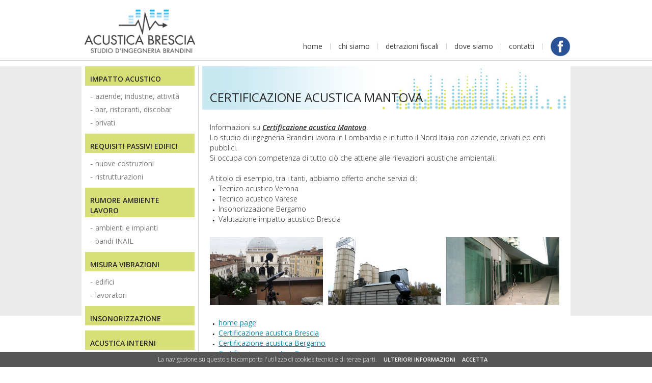

--- FILE ---
content_type: text/html; charset=UTF-8
request_url: https://www.acusticabrescia.it/certificazione-acustica-mantova.php
body_size: 3589
content:
<!DOCTYPE html>
<html lang="it">
<head>
<meta charset="utf-8" />
<title>Certificazione acustica Mantova - Insonorizzazione Bergamo</title>
<meta name="description" content="Acustica Brescia: certificazione acustica Mantova, tecnico acustico Verona, tecnico acustico Varese, insonorizzazione Bergamo, valutazione impatto acustico Brescia." />
<!-- google fonts -->
<link href="https://fonts.googleapis.com/css?family=Open+Sans:300,300i,400,400i,600,600i,700" rel="stylesheet">

<!-- load CSS -->
<link rel="stylesheet" href="css/style.css?v=2" />
<meta name="viewport" content="width=device-width, initial-scale=1.0" />

<!-- favicon -->
<link rel="icon" type="image/png" href="https://www.acusticabrescia.it/images/favicon.png">
<link rel="apple-touch-icon" href="https://www.acusticabrescia.it/images/favicon.png" />

<!-- Google Tag Manager -->
<script>(function(w,d,s,l,i){w[l]=w[l]||[];w[l].push({'gtm.start':
new Date().getTime(),event:'gtm.js'});var f=d.getElementsByTagName(s)[0],
j=d.createElement(s),dl=l!='dataLayer'?'&l='+l:'';j.async=true;j.src=
'https://www.googletagmanager.com/gtm.js?id='+i+dl;f.parentNode.insertBefore(j,f);
})(window,document,'script','dataLayer','GTM-MZWG58G');</script>
<!-- End Google Tag Manager --><!-- Global site tag (gtag.js) - Google Analytics -->
<script async src="https://www.googletagmanager.com/gtag/js?id=G-F99417TRTN"></script>
<script>
  window.dataLayer = window.dataLayer || [];
  function gtag(){dataLayer.push(arguments);}
  gtag('js', new Date());

  gtag('config', 'G-F99417TRTN');
</script>
</head>

<body>
<!-- Google Tag Manager (noscript) -->
<noscript><iframe src="https://www.googletagmanager.com/ns.html?id=GTM-MZWG58G"
height="0" width="0" style="display:none;visibility:hidden"></iframe></noscript>
<!-- End Google Tag Manager (noscript) --><div id="page">
<div class="content-page">
	<div id="header"><div class="content-190-mobile">
	<div class="logo"><a href="index.php" target="_self"><img src="images/acustica-brescia-logo.png" alt="home" /></a></div>
</div>
<div class="menu-nav-tit">Acustica Brescia</div>
<div class="menu-nav">
	<ul class="menu-nav-00">
        <li class="nav-01"><a href="index.php" target="_self">home</a></li>
        <li class="menu-sp"></li>
        <li class="nav-02"><a href="valutazioni-impatto-acustico.php" target="_self">chi siamo</a></li>
        <li class="menu-sp"></li>
        <li class="nav-03"><a href="detrazioni-fiscali.php" target="_self">detrazioni fiscali</a></li>
        <li class="menu-sp"></li>
        <li class="nav-04"><a href="dove-siamo.php" target="_self">dove siamo</a></li>
        <li class="menu-sp"></li>
        <li class="nav-05"><a href="contatti.php?$emailsubject=Richiesta%20informazioni%20-%20Form%20online" target="_self">contatti</a></li>
        <li class="menu-sp"></li>
        <li class="nav-06"><a href="https://www.facebook.com/www.acusticabrandini/?fref=ts" target="_blank"></a></li>
        <li class="menu-sp-end"></li>
	</ul>
</div>
<div class="menu-ser-tit">Servizi</div>
<div class="menu-ser">
	<ul class="menu-ser-00">
        <li class="ser-01"><a href="#" target="_self">impatto acustico</a>
        	<ul class="ser-01-00">
            	<li class="menu-sp"></li>
                <li class="ser-01-01"><a href="impatto-acustico-aziende.php" target="_self">aziende, industrie, attivit&agrave;</a></li>
                <li class="menu-sp"></li>
                <li class="ser-01-02"><a href="impatto-acustico-locali-pubblici.php" target="_self">bar, ristoranti, discobar</a></li>
                <li class="menu-sp"></li>
                <li class="ser-01-03"><a href="impatto-acustico-case.php" target="_self">privati</a></li>
        	</ul>
        </li>
        <li class="menu-sp"></li>
        <li class="ser-02"><a href="#" target="_self">requisiti passivi edifici</a>
        	<ul class="ser-02-00">
            	<li class="menu-sp"></li>
                <li class="ser-02-01"><a href="requisiti-passivi-nuove-costruzioni.php" target="_self">nuove costruzioni</a></li>
                <li class="menu-sp"></li>
                <li class="ser-02-02"><a href="requisiti-passivi-ristrutturazioni.php" target="_self">ristrutturazioni</a></li>
        	</ul>
        </li>
        <li class="menu-sp"></li>
        <li class="ser-03"><a href="#" target="_self">rumore ambiente lavoro</a>
        	<ul class="ser-03-00">
            	<li class="menu-sp"></li>
                <li class="ser-03-01"><a href="riduzione-rumore-ambienti-e-impianti.php" target="_self">ambienti e impianti</a></li>
                <li class="menu-sp"></li>
                <li class="ser-03-02"><a href="bandi-inail.php" target="_self">bandi INAIL</a></li>
        	</ul>
        </li>
        <li class="menu-sp"></li>
        <li class="ser-04"><a href="#" target="_self">misura vibrazioni</a>
        	<ul class="ser-04-00">
            	<li class="menu-sp"></li>
                <li class="ser-04-01"><a href="misura-vibrazioni-edifici.php" target="_self">edifici</a></li>
                <li class="menu-sp"></li>
                <li class="ser-04-02"><a href="misura-vibrazioni-lavoratori.php" target="_self">lavoratori</a></li>
        	</ul>
        </li>
        <li class="menu-sp"></li>
        <li class="ser-05"><a href="insonorizzazione.php" target="_self">insonorizzazione</a></li>
        <li class="menu-sp"></li>
        <li class="ser-06"><a href="acustica-architettonica.php" target="_self">acustica interni</a></li>
        <li class="menu-sp"></li>
        <li class="ser-07"><a href="clima-acustico.php" target="_self">clima acustico</a></li>
        <li class="menu-sp"></li>
        <li class="ser-08"><a href="zonizzazioni.php" target="_self">zonizzazioni</a></li>
        <li class="menu-sp-end"></li>
	</ul>
</div></div>
    <div id="header-mob"><div class="content-190-mobile">
	<div class="logo"><a href="index.php" target="_self"><img src="images/acustica-brescia-logo.png" alt="home" /></a></div>
</div>
<div class="menu-nav-tit">Acustica Brescia</div>
<div class="menu-nav">
	<ul class="menu-nav-00">
        <li class="nav-01"><a href="index.php" target="_self">home</a></li>
        <li class="menu-sp"></li>
        <li class="nav-02"><a href="valutazioni-impatto-acustico.php" target="_self">chi siamo</a></li>
        <li class="menu-sp"></li>
        <li class="nav-03"><a href="detrazioni-fiscali.php" target="_self">detrazioni fiscali</a></li>
        <li class="menu-sp"></li>
        <li class="nav-04"><a href="dove-siamo.php" target="_self">dove siamo</a></li>
        <li class="menu-sp"></li>
        <li class="nav-05"><a href="contatti.php?$emailsubject=Richiesta%20informazioni%20-%20Form%20online" target="_self">contatti</a></li>
        <li class="menu-sp"></li>
        <li class="nav-06"><a href="https://www.facebook.com/www.acusticabrandini/?fref=ts" target="_blank"></a></li>
        <li class="menu-sp-end"></li>
	</ul>
</div>
<div class="menu-ser-tit">Servizi</div>
<div class="menu-ser">
	<ul class="menu-ser-00">
        <li class="ser-01"><a href="#" target="_self">impatto acustico</a>
        	<ul class="ser-01-00">
            	<li class="menu-sp"></li>
                <li class="ser-01-01"><a href="impatto-acustico-aziende.php" target="_self">aziende, industrie, attivit&agrave;</a></li>
                <li class="menu-sp"></li>
                <li class="ser-01-02"><a href="impatto-acustico-locali-pubblici.php" target="_self">bar, ristoranti, discobar</a></li>
                <li class="menu-sp"></li>
                <li class="ser-01-03"><a href="impatto-acustico-case.php" target="_self">privati</a></li>
        	</ul>
        </li>
        <li class="menu-sp"></li>
        <li class="ser-02"><a href="#" target="_self">requisiti passivi edifici</a>
        	<ul class="ser-02-00">
            	<li class="menu-sp"></li>
                <li class="ser-02-01"><a href="requisiti-passivi-nuove-costruzioni.php" target="_self">nuove costruzioni</a></li>
                <li class="menu-sp"></li>
                <li class="ser-02-02"><a href="requisiti-passivi-ristrutturazioni.php" target="_self">ristrutturazioni</a></li>
        	</ul>
        </li>
        <li class="menu-sp"></li>
        <li class="ser-03"><a href="#" target="_self">rumore ambiente lavoro</a>
        	<ul class="ser-03-00">
            	<li class="menu-sp"></li>
                <li class="ser-03-01"><a href="riduzione-rumore-ambienti-e-impianti.php" target="_self">ambienti e impianti</a></li>
                <li class="menu-sp"></li>
                <li class="ser-03-02"><a href="bandi-inail.php" target="_self">bandi INAIL</a></li>
        	</ul>
        </li>
        <li class="menu-sp"></li>
        <li class="ser-04"><a href="#" target="_self">misura vibrazioni</a>
        	<ul class="ser-04-00">
            	<li class="menu-sp"></li>
                <li class="ser-04-01"><a href="misura-vibrazioni-edifici.php" target="_self">edifici</a></li>
                <li class="menu-sp"></li>
                <li class="ser-04-02"><a href="misura-vibrazioni-lavoratori.php" target="_self">lavoratori</a></li>
        	</ul>
        </li>
        <li class="menu-sp"></li>
        <li class="ser-05"><a href="insonorizzazione.php" target="_self">insonorizzazione</a></li>
        <li class="menu-sp"></li>
        <li class="ser-06"><a href="acustica-architettonica.php" target="_self">acustica interni</a></li>
        <li class="menu-sp"></li>
        <li class="ser-07"><a href="clima-acustico.php" target="_self">clima acustico</a></li>
        <li class="menu-sp"></li>
        <li class="ser-08"><a href="zonizzazioni.php" target="_self">zonizzazioni</a></li>
        <li class="menu-sp-end"></li>
	</ul>
</div></div>
    <div id="col-sx">
		<div class="menu-ser-tit">Servizi</div>
<div class="menu-ser">
	<ul class="menu-ser-00">
        <li class="ser-01"><a href="#" target="_self">impatto acustico</a>
        	<ul class="ser-01-00">
            	<li class="menu-sp"></li>
                <li class="ser-01-01"><a href="impatto-acustico-aziende.php" target="_self">aziende, industrie, attivit&agrave;</a></li>
                <li class="menu-sp"></li>
                <li class="ser-01-02"><a href="impatto-acustico-locali-pubblici.php" target="_self">bar, ristoranti, discobar</a></li>
                <li class="menu-sp"></li>
                <li class="ser-01-03"><a href="impatto-acustico-case.php" target="_self">privati</a></li>
        	</ul>
        </li>
        <li class="menu-sp"></li>
        <li class="ser-02"><a href="#" target="_self">requisiti passivi edifici</a>
        	<ul class="ser-02-00">
            	<li class="menu-sp"></li>
                <li class="ser-02-01"><a href="requisiti-passivi-nuove-costruzioni.php" target="_self">nuove costruzioni</a></li>
                <li class="menu-sp"></li>
                <li class="ser-02-02"><a href="requisiti-passivi-ristrutturazioni.php" target="_self">ristrutturazioni</a></li>
        	</ul>
        </li>
        <li class="menu-sp"></li>
        <li class="ser-03"><a href="#" target="_self">rumore ambiente lavoro</a>
        	<ul class="ser-03-00">
            	<li class="menu-sp"></li>
                <li class="ser-03-01"><a href="riduzione-rumore-ambienti-e-impianti.php" target="_self">ambienti e impianti</a></li>
                <li class="menu-sp"></li>
                <li class="ser-03-02"><a href="bandi-inail.php" target="_self">bandi INAIL</a></li>
        	</ul>
        </li>
        <li class="menu-sp"></li>
        <li class="ser-04"><a href="#" target="_self">misura vibrazioni</a>
        	<ul class="ser-04-00">
            	<li class="menu-sp"></li>
                <li class="ser-04-01"><a href="misura-vibrazioni-edifici.php" target="_self">edifici</a></li>
                <li class="menu-sp"></li>
                <li class="ser-04-02"><a href="misura-vibrazioni-lavoratori.php" target="_self">lavoratori</a></li>
        	</ul>
        </li>
        <li class="menu-sp"></li>
        <li class="ser-05"><a href="insonorizzazione.php" target="_self">insonorizzazione</a></li>
        <li class="menu-sp"></li>
        <li class="ser-06"><a href="acustica-architettonica.php" target="_self">acustica interni</a></li>
        <li class="menu-sp"></li>
        <li class="ser-07"><a href="clima-acustico.php" target="_self">clima acustico</a></li>
        <li class="menu-sp"></li>
        <li class="ser-08"><a href="zonizzazioni.php" target="_self">zonizzazioni</a></li>
        <li class="menu-sp-end"></li>
	</ul>
</div>    	<div class="callto">
        	<div class="callto-tit">Sei interessato<br>
         	ai nostri servizi?</div>
         <div class="callto-ico">
         	<div class="callto-ico-tel" onclick="location.href='tel:+393286585979';">chiama<br>
            	<span class="callto-blue">+39.328 6585979</span></div>
        <div class="callto-ico-ema" onclick="location.href='contatti.php?$emailsubject=Richiesta%20informazioni%20-%20Form%20online';">richiedi<br>
        <span class="callto-blue">informazioni</span></div>
    </div>
</div>
    </div>
    <div id="col-dx">
    	<div class="tit-page"><br>
        <h1>Certificazione acustica Mantova</h1></div>
        <div class="txt-page">
        	<div class="content-100">Informazioni su <em><u><strong>Certificazione acustica Mantova</strong></u></em>.<br>
            Lo studio di ingegneria Brandini lavora in Lombardia e in tutto il Nord Italia con aziende, privati ed enti pubblici.<br>
            Si occupa con competenza di tutto ci&ograve; che attiene alle rilevazioni acustiche ambientali.<br>
            <br>
            A titolo di esempio, tra i tanti, abbiamo offerto anche servizi di:</div>
            <div class="content-100">
            <ol class="ol-01">
        		<li>Tecnico acustico Verona</li>
                <li>Tecnico acustico Varese</li>
                <li>Insonorizzazione Bergamo</li>
                <li>Valutazione impatto acustico Brescia</li>
			</ol>
            </div>
            <div class="gallery-content">
        		<div class="gallery-img-01"><a href="images/abitazioni-big.jpg" data-fancybox="example1" data-caption="Abitazioni"><img src="images/abitazioni.jpg" alt="Certificazione acustica Mantova"></a></div>
            	<div class="gallery-img-02"><a href="images/impatto-acustico-cementificio-04-big.jpg" data-fancybox="example1" data-caption="Aziende"><img src="images/impatto-acustico-cementificio-04.jpg" alt="Certificazione acustica Mantova"></a></div>
            	<div class="gallery-img-01"><a href="images/impatto-acustico-bar-02-big.jpg" data-fancybox="example1" data-caption="Bar, ristoranti e discobar"><img src="images/impatto-acustico-bar-02.jpg" alt="Certificazione acustica Mantova"></a></div>
        	</div>
            <div class="content-100">
            <ol class="ol-04">
        		<li><a href="index.php" target="_self">home page</a></li>
                <li><a href="certificazione-acustica-brescia.php" target="_self">Certificazione acustica Brescia</a></li>
                <li><a href="certificazione-acustica-bergamo.php" target="_self">Certificazione acustica Bergamo</a></li>
                <li><a href="certificazione-acustica-como.php" target="_self">Certificazione acustica Como</a></li>
                <li><a href="certificazione-acustica-cremona.php" target="_self">Certificazione acustica Cremona</a></li>
                <li><a href="certificazione-acustica-lecco.php" target="_self">Certificazione acustica Lecco</a></li>
                <li><a href="certificazione-acustica-lodi.php" target="_self">Certificazione acustica Lodi</a></li>
                <li><a href="certificazione-acustica-milano.php" target="_self">Certificazione acustica Milano</a></li>
                <li><a href="certificazione-acustica-monza.php" target="_self">Certificazione acustica Monza</a></li>
                <li><a href="certificazione-acustica-trento.php" target="_self">Certificazione acustica Trento</a></li>
                <li><a href="certificazione-acustica-varese.php" target="_self">Certificazione acustica Varese</a></li>
                <li><a href="certificazione-acustica-verona.php" target="_self">Certificazione acustica Verona</a></li>
                <li><a href="insonorizzazione-brescia.php" target="_self">Insonorizzazione Brescia</a></li>
                <li><a href="insonorizzazione-bergamo.php" target="_self">Insonorizzazione Bergamo</a></li>
                <li><a href="insonorizzazione-como.php" target="_self">Insonorizzazione Como</a></li>
                <li><a href="insonorizzazione-cremona.php" target="_self">Insonorizzazione Cremona</a></li>
                <li><a href="insonorizzazione-lecco.php" target="_self">Insonorizzazione Lecco</a></li>
                <li><a href="insonorizzazione-lodi.php" target="_self">Insonorizzazione Lodi</a></li>
                <li><a href="insonorizzazione-mantova.php" target="_self">Insonorizzazione Mantova</a></li>
                <li><a href="insonorizzazione-milano.php" target="_self">Insonorizzazione Milano</a></li>
                <li><a href="insonorizzazione-monza.php" target="_self">Insonorizzazione Monza</a></li>
                <li><a href="insonorizzazione-trento.php" target="_self">Insonorizzazione Trento</a></li>
                <li><a href="insonorizzazione-varese.php" target="_self">Insonorizzazione Varese</a></li>
                <li><a href="insonorizzazione-verona.php" target="_self">Insonorizzazione Verona</a></li>
			</ol>
            </div>
        </div>
    </div>
</div>
<div id="footer"><div class="content-page">
	<div itemscope itemtype="https://schema.org/LocalBusiness">
		<strong><span itemprop="name">Acustica Brescia</span></strong> di Brandini Ing. Alessandro - P.IVA 03142610983<br>
		<div itemprop="address" itemscope itemtype="https://schema.org/PostalAddress" style="display: inline;"><span itemprop="streetAddress">Via Dante Alighieri, 2</span> - 25025 <span itemprop="addressLocality">Manerbio</span> (BS)</div> - Tel. 328.6585979 - Email: <a href="mailto:ing.brandini@acusticabrescia.it" itemprop="email">ing.brandini@acusticabrescia.it</a><br>
        <a href="privacy-policy.php" target="_self">privacy policy</a> - <a href="cookie-policy.php" target="_self">cookies</a> - <a href="sitemap.php" target="_self">sitemap</a> - <a href="https://www.studioimpronta.it" title="Web agency Brescia" target="_blank">web agency</a>
	</div>
</div></div>
<div id="footer-mob"><div id="telefono"><a href="tel:+393286585979">Tel: 328.6585979</a></div>
<div id="end-page">
<strong>Acustica Brescia</strong><br>
di Brandini Ing. Alessandro<br>
<a href="sitemap.php" target="_self">sitemap</a> - <a href="https://www.studioimpronta.it" target="_blank" title="Web agency Brescia">credits</a>
</div></div>
<!-- script cookie law -->
<script src="https://ajax.googleapis.com/ajax/libs/jquery/3.3.1/jquery.min.js"></script>
<script src="js/jquery.cookie.js"></script>
<script src="js/jquery.cookiecuttr.js"></script>

<!-- menu -->
<script>
$(document).ready(function() {
  $("#header-mob .menu-nav-tit").click(function(){
    $("#header-mob .menu-nav").slideToggle();
	$("#header-mob .menu-ser").slideUp();
	$("#header-mob .ser-01-00").slideUp();
	$("#header-mob .ser-02-00").slideUp();
	$("#header-mob .ser-03-00").slideUp();
	$("#header-mob .ser-04-00").slideUp();
  });
  $("#header-mob .menu-ser-tit").click(function(){
    $("#header-mob .menu-ser").slideToggle();
	$("#header-mob .menu-nav").slideUp();
	$("#header-mob .ser-01-00").slideUp();
	$("#header-mob .ser-02-00").slideUp();
	$("#header-mob .ser-03-00").slideUp();
	$("#header-mob .ser-04-00").slideUp();
  });
  $("#header-mob .ser-01").click(function(){
    $("#header-mob .ser-01-00").slideToggle();
	$("#header-mob .ser-02-00").slideUp();
	$("#header-mob .ser-03-00").slideUp();
	$("#header-mob .ser-04-00").slideUp();
  });
  $("#header-mob .ser-02").click(function(){
    $("#header-mob .ser-02-00").slideToggle();
	$("#header-mob .ser-01-00").slideUp();
	$("#header-mob .ser-03-00").slideUp();
	$("#header-mob .ser-04-00").slideUp();
  });
  $("#header-mob .ser-03").click(function(){
    $("#header-mob .ser-03-00").slideToggle();
	$("#header-mob .ser-01-00").slideUp();
	$("#header-mob .ser-02-00").slideUp();
	$("#header-mob .ser-04-00").slideUp();
  });
  $("#header-mob .ser-04").click(function(){
    $("#header-mob .ser-04-00").slideToggle();
	$("#header-mob .ser-01-00").slideUp();
	$("#header-mob .ser-02-00").slideUp();
	$("#header-mob .ser-03-00").slideUp();
  });
});
</script>

<!-- link top pagina -->
<script>
$(document).ready( function(){
$(window).scroll(function() {
	if ($(this).scrollTop()) {
		$('#link-top:hidden').stop(true, true).fadeIn();
		} else {
			$('#link-top').stop(true, true).fadeOut();
	}
	});
	$('#link-top').on('click', function(){
	$('html, body').stop().animate({
		scrollTop: 0
		}, 300, 'linear');
		return false;
	});
});
</script>

<!-- lightbox -->
<script src="js/jquery.fancybox.min.js"></script>
<link rel="stylesheet" type="text/css" href="js/jquery.fancybox.min.css">
<script>
jQuery(function( $ ) {
	$('[data-fancybox="example1"],[data-fancybox="example2"],[data-fancybox="example3"],[data-fancybox="example4"],[data-fancybox="example5"],[data-fancybox="example6"],[data-fancybox="example7"],[data-fancybox="example8"]').fancybox({
		arrows: true,
		infobar: false,
		smallBtn: true,
		toolbar: false,
		animationEffect: "zoom-in-out",
		transitionEffect: "slide",
	});
});
</script><div id="link-top"><a href="#"></a></div>
</div>
</body>
</html>

--- FILE ---
content_type: text/css
request_url: https://www.acusticabrescia.it/css/style.css?v=2
body_size: 5840
content:
html {height: 100%; overflow: -moz-scrollbars-vertical; overflow-y: scroll; overflow-x: hidden;}
body {font-family: 'Open Sans', sans-serif; font-size: 15px; font-weight: 300; color: #292929; background: #FFFFFF; margin: 0px; padding: 0px; line-height: 22px;}
a, a:link, a:visited {color: #0F89AA; text-decoration: underline; font-weight: 400; outline: none;}
a:hover, a:active {color: #292929; text-decoration: underline; font-weight: 400;}
iframe {display: block; width: 858px; height: 400px; margin: 30px 0px 30px 0px; padding: 0px; border: solid 1px #D1D1D1; overflow: hidden; -webkit-box-sizing: border-box; -moz-box-sizing: border-box; box-sizing: border-box; float: left;}
h1 {display: block; width: 100%; margin: 0px; padding: 0px; color: #292929; font-size: 30px; font-weight: 400; text-transform: uppercase; text-decoration: none; float: left;}

#link-top {display: none; position: fixed; bottom: 50px; right: 10px; width: 30px; height: 30px; margin: 0px; padding: 0px; float: left; z-index: 999;}
#link-top a, #link-top a:link, #link-top a:visited {display: block; width: 30px; height: 30px; margin: 0px; padding: 0px; text-decoration: none; background: url(../images/btn-top.png) center left no-repeat; opacity: 0.6; filter: alpha(opacity=60);}
#link-top a:hover, #link-top a:active {display: block; width: 30px; height: 30px; margin: 0px; padding: 0px; text-decoration: none; background: url(../images/btn-top.png) center left no-repeat; opacity: 1.0; filter: alpha(opacity=100);}

/* ex loading */
#page {position: absolute; top: 0px; left: 0px; width: 100%; margin: 0px; padding: 0px; background: url(../images/texture-01.jpg) left top repeat-x, #FFFFFF; z-index: 1;}

/* inizio header */
#header-mob {display: none;}
#header {display: block; width: 100%; margin: 0px; padding: 0px; float: left;}
#header .logo {width: 248px; height: 102px; margin: 18px 10px 30px 10px; padding: 0px; overflow: hidden; -webkit-box-sizing: border-box; -moz-box-sizing: border-box; box-sizing: border-box; float: left;}
#header .logo img {width: 100%; margin: 0px; padding: 0px; float: left;}
#header .menu-nav-tit {display: none;}
#header .menu-nav {width: 912px; margin: 93px 0px 0px 0px; padding: 0px; float: left;}
#header .menu-nav ul {list-style: none; margin: 0px; padding: 0px; float: right;}
#header .menu-nav li {display: inline; float: left;}
#header .menu-nav li a, #header .menu-nav li a:link, #header .menu-nav li a:visited {display: block; margin: 0px 20px 0px 20px; padding: 0px; color: #414141; text-decoration: none; font-weight: 400;}
#header .menu-nav li a:hover, #header .menu-nav li a:active {display: block; margin: 0px 20px 0px 20px; padding: 0px; color: #0F89AA; text-decoration: none; font-weight: 400;}
#header .menu-nav li.nav-06 a, #header .menu-nav li.nav-06 a:link, #header .menu-nav li.nav-06 a:visited {display: block; width: 48px; height: 48px; margin: -13px 0px 0px 20px; padding: 0px; background: url(../images/facebook.png) left top no-repeat; background-size: 48px 48px;}
#header .menu-nav li.nav-06 a:hover, #header .menu-nav li.nav-06 a:active {display: block; width: 48px; height: 48px; margin: -13px 0px 0px 20px; padding: 0px; background: url(../images/facebook-hover.png) left top no-repeat; background-size: 48px 48px;}
#header .menu-nav li.menu-sp-end {display: none;}
#header .menu-nav li.menu-sp {display: block; width: 1px; height: 14px; margin: 4px 0px 0px 0px; padding: 0px; background: #D1D1D1;}
#header .menu-ser-tit {display: none;}
#header .menu-ser {display: none;}

/* inizio menu sx */
#col-sx {display: block; width: 268px; margin: 0px 0px 25px 0px; padding: 0px; float: left;}
#col-sx .menu-ser-tit {display: none;}
#col-sx .menu-ser {width: 253px; margin: 0px 0px 20px 0px; padding: 0px 7px 25px 7px; border-right: solid 1px #D1D1D1; border-bottom: solid 1px #D1D1D1; background: #FFFFFF; float: left;}
#col-sx .menu-ser ul {list-style: none; margin: 0px; padding: 0px; float: left;}
#col-sx .menu-ser li {display: inline; float: left;}
#col-sx .menu-ser li a, #col-sx .menu-ser li a:link, #col-sx .menu-ser li a:visited, #col-sx .menu-ser li a:hover, #col-sx .menu-ser li a:active {display: block; width: 213px; margin: 0px 0px 10px 0px; padding: 15px 20px 3px 20px; color: #292929; text-decoration: none; text-transform: uppercase; font-weight: 600; background: #D7DF79; cursor: default;}
#col-sx .menu-ser li.ser-05 a, #col-sx .menu-ser li.ser-05 a:link, #col-sx .menu-ser li.ser-05 a:visited, #col-sx .menu-ser li.ser-06 a, #col-sx .menu-ser li.ser-06 a:link, #col-sx .menu-ser li.ser-06 a:visited, #col-sx .menu-ser li.ser-07 a, #col-sx .menu-ser li.ser-07 a:link, #col-sx .menu-ser li.ser-07 a:visited, #col-sx .menu-ser li.ser-08 a, #col-sx .menu-ser li.ser-08 a:link, #col-sx .menu-ser li.ser-08 a:visited {display: block; width: 213px; margin: 0px 0px 10px 0px; padding: 15px 20px 3px 20px; color: #292929; text-decoration: none; text-transform: uppercase; font-weight: 600; background: #D7DF79; cursor: pointer;}
#col-sx .menu-ser li.ser-05 a:hover, #col-sx .menu-ser li.ser-05 a:active, #col-sx .menu-ser li.ser-06 a:hover, #col-sx .menu-ser li.ser-06 a:active, #col-sx .menu-ser li.ser-07 a:hover, #col-sx .menu-ser li.ser-07 a:active, #col-sx .menu-ser li.ser-08 a:hover, #col-sx .menu-ser li.ser-08 a:active {display: block; width: 213px; margin: 0px 0px 10px 0px; padding: 15px 20px 3px 20px; color: #FFFFFF; text-decoration: none; text-transform: uppercase; font-weight: 600; background: #0F89AA; cursor: pointer;}
#col-sx .menu-ser ul ul {list-style: none; margin: -2px 0px 8px 0px; padding: 0px; float: left;}
#col-sx .menu-ser ul ul li {display: inline; float: left;}
#col-sx .menu-ser ul li.ser-01 ul li a, #col-sx .menu-ser ul li.ser-01 ul li a:link, #col-sx .menu-ser ul li.ser-01 ul li a:visited, #col-sx .menu-ser ul li.ser-02 ul li a, #col-sx .menu-ser ul li.ser-02 ul li a:link, #col-sx .menu-ser ul li.ser-02 ul li a:visited, #col-sx .menu-ser ul li.ser-03 ul li a, #col-sx .menu-ser ul li.ser-03 ul li a:link, #col-sx .menu-ser ul li.ser-03 ul li a:visited, #col-sx .menu-ser ul li.ser-04 ul li a, #col-sx .menu-ser ul li.ser-04 ul li a:link, #col-sx .menu-ser ul li.ser-04 ul li a:visited {display: block; width: 213px; margin: 0px; padding: 3px 10px 3px 30px; color: #7B7B7B; text-decoration: none; text-transform: none; font-weight: 400; background: url(../images/bg-li-sx.jpg) 20px 14px no-repeat, #FFFFFF; cursor: pointer;}
#col-sx .menu-ser ul li.ser-01 ul li a:hover, #col-sx .menu-ser ul li.ser-01 ul li a:active, #col-sx .menu-ser ul li.ser-02 ul li a:hover, #col-sx .menu-ser ul li.ser-02 ul li a:active, #col-sx .menu-ser ul li.ser-03 ul li a:hover, #col-sx .menu-ser ul li.ser-03 ul li a:active, #col-sx .menu-ser ul li.ser-04 ul li a:hover, #col-sx .menu-ser ul li.ser-04 ul li a:active {display: block; width: 213px; margin: 0px; padding: 3px 10px 3px 30px; color: #0F89AA; text-decoration: none; text-transform: none; font-weight: 400; background: url(../images/bg-li-sx-hover.jpg) 20px 14px no-repeat, #FFFFFF; cursor: pointer;}

/* inizio content */
.content-100 {width: 100%; margin: 0px; padding: 0px; float: left;}
.content-page {width: 1180px; margin: auto; padding: 0px;}
#col-dx {width: 912px; margin: 0px 0px 30px 0px; padding: 0px; background: #FFFFFF; float: left;}
.donna-home {position: relative; width: 912px; height: 598px; margin: 0px; padding: 0px; float: left; z-index: 3;}
.donna-home img {width: 912px; height: 598px; margin: 0px; padding: 0px; float: left;}
.slogan-home {position: relative; width: 485px; margin: -505px 0px 0px 7px; padding: 15px 0px 15px 20px; font-size: 36px; line-height: 40px; font-weight: 300; background: url(../images/bg-slogan-home.png) top left repeat-y; text-transform: uppercase; float: left; z-index: 2;}
.txt-regular {font-weight: 400;}
.img-home {position: relative; width: 912px; height: 598px; margin: -598px 0px 0px 0px; padding: 0px; float: left; z-index: 1;}
.img-home img {width: 912px; height: 598px; margin: 0px; padding: 0px; float: left;}
.tit-home {width: 875px; margin: 15px 10px 25px 27px; padding: 0px; font-size: 28px; line-height: 30px; font-weight: 300; float: left;}
.txt-page-home {width: 875px; margin: 0px 10px 0px 27px; padding: 0px; float: left;}
.txt-page {width: 875px; min-height: 500px; margin: 0px 10px 0px 27px; padding: 0px; float: left;}
.txt-page ol.ol-00 {list-style-image: url(../images/bg-li.png); margin: 0px 0px 0px 17px; padding: 0px 10px 0px 0px;}
.txt-page ol.ol-01 {list-style-image: url(../images/bg-li.png); margin: 0px 0px 22px 17px; padding: 0px 10px 0px 0px;}
.txt-page ol.ol-02 {list-style-type: lower-latin; margin: 22px 0px 22px 17px; padding: 0px 10px 0px 0px; font-weight: 600;}
.txt-page ol.ol-03 {list-style-type: none; list-style-image: url(../images/bg-li.png); margin: 0px 0px 0px 30px; padding: 0px 10px 0px 0px; font-weight: 300;}
.txt-page ol.ol-04 {list-style-image: url(../images/bg-li.png); margin: 22px 0px 0px 17px; padding: 0px 10px 0px 0px;}
.img-bot {display: block; width: 210px; margin: 0px; padding: 0px; float: left;}
.img-bot img {width: 100%; margin: 0px; padding: 0px; float: left;}
.txt-bot {width: 645px; margin: 0px 0px 0px 20px; padding: 0px; float: left;}
.tit-page {width: 878px; height: 76px; margin: 0px 7px 25px 7px; padding: 30px 0px 0px 20px; background: url(../images/bg-title.jpg) left bottom no-repeat; background-size: 898px 200px; font-size: 22px; line-height: 32px; font-weight: 300; text-transform: uppercase; float: left;}
.tit-big {font-size: 30px; font-weight: 400;}
.tit-int-start {width: 100%; margin: 0px 0px 15px 0px; padding: 0px; font-size: 22px; font-weight: 300; float: left;}
.tit-int {width: 100%; margin: 22px 0px 15px 0px; padding: 0px; font-size: 22px; font-weight: 300; float: left;}
.tit-blue {width: 100%; margin: 22px 0px 10px 0px; padding: 0px; font-size: 18px; font-weight: 400; text-transform: uppercase; color: #0F89AA; float: left;}
.tit-blue-low {width: 100%; margin: 22px 0px 10px 0px; padding: 0px; font-size: 18px; font-weight: 400; color: #0F89AA; float: left;}
.tit-blue-dove {width: 100%; margin: 0px; padding: 0px; font-size: 18px; font-weight: 400; color: #0F89AA; float: left;}
.linea-end-home {width: 100%; height: 1px; margin: 0px 0px 30px 0px; padding: 0px; background: #D1D1D1; float: left;}
.link-paginette a, .link-paginette a:link, .link-paginette a:visited {color: #292929; text-decoration: none; font-weight: 300;}
.link-paginette a:hover, .link-paginette a:active {color: #0F89AA; text-decoration: underline; font-weight: 300;}

/* inizio gallery */
.gallery-content {width: 867px; margin: 0px 0px 0px -12px; padding: 0px; float: left;}
.gallery-img-01, .gallery-img-02 {width: 277px; margin: 6px 0px 6px 12px; padding: 0px; float: left;}
.gallery-img-03, .gallery-img-04 {width: 421px; margin: 6px 0px 6px 12px; padding: 0px; float: left;}
.gallery-img-01 img, .gallery-img-02 img, .gallery-img-03 img, .gallery-img-04 img {width: 100%; margin: 0px; padding: 0px; float: left;}
.gallery-dida {width: 855px; margin: 6px 0px 6px 12px; padding: 5px 0px 5px 52px; font-size: 13px; line-height: 18px; background: url(../images/ico-dida.png) 5px center no-repeat; background-size: 39px 39px; overflow: hidden; -webkit-box-sizing: border-box; -moz-box-sizing: border-box; box-sizing: border-box; float: left;}
.gallery-linea {width: 855px; height: 1px; margin: 6px 0px 6px 12px; padding: 0px; background: #D1D1D1; float: left;}

/* inizio call to action */
#header .callto {display: none;}
#col-sx .callto {width: 268px; margin: 0px; padding: 7px; background: #EAEAE9; overflow: hidden; -webkit-box-sizing: border-box; -moz-box-sizing: border-box; box-sizing: border-box; float: left;}
#col-sx .callto-tit {width: 100%; margin: 0px; padding: 20px 20px 10px 20px; font-size: 16px; font-weight: 600; overflow: hidden; -webkit-box-sizing: border-box; -moz-box-sizing: border-box; box-sizing: border-box; float: left;}
#col-sx .callto-ico {width: 100%; margin: 0px; padding: 10px 0px 10px 0px; background: #FFFFFF; overflow: hidden; -webkit-box-sizing: border-box; -moz-box-sizing: border-box; box-sizing: border-box; float: left;}
#col-sx .callto-ico-tel {width: 100%; margin: 0px; padding: 10px 0px 10px 68px; background: url(../images/ico-tel.png) 20px center no-repeat; background-size: 37px 37px; font-size: 13px; line-height: 16px; font-weight: 600; overflow: hidden; -webkit-box-sizing: border-box; -moz-box-sizing: border-box; box-sizing: border-box; float: left;}
#col-sx .callto-ico-ema {width: 100%; margin: 0px; padding: 10px 0px 10px 68px; background: url(../images/ico-ema.png) 20px center no-repeat; background-size: 37px 37px; font-size: 13px; line-height: 16px; font-weight: 600; overflow: hidden; -webkit-box-sizing: border-box; -moz-box-sizing: border-box; box-sizing: border-box; cursor: pointer; float: left;}
#col-sx .callto-ico-ema:hover .callto-blue {text-decoration: underline;}
#col-sx .callto-blue {color: #0F89AA; text-decoration: none;}

/* inizio form */
.tit-form {width: 858px; margin: 5px 0px 10px 0px; padding: 0px 0px 4px 0px; color: #0F89AA; vertical-align: top; font-weight: 600; border-bottom: solid 1px #D1D1D1; float: left;}
.center-form {width: 100%; text-align: center; margin: 0px; padding: 0px; float: left;}
.voce-form {width: 287px; margin: 0px 20px 4px 0px; padding: 0px; vertical-align: top; text-align: right; float: left;}
.campo-form {width: 568px; margin: 0px 0px 4px 0px; padding: 0px; vertical-align: top; float: left;}
.form-bottom-cont {width: 100%; margin: 0px 0px 30px 0px; padding: 0px; float: left;}
.form-obj {font-family: 'Open Sans', sans-serif; width: 500px; margin: 0px; padding: 3px 5px 3px 5px; font-size: 14px; line-height: 18px; border: solid 1px #D1D1D1; color: #292929; background: #FFFFFF; -webkit-box-sizing: border-box; -moz-box-sizing: border-box; box-sizing: border-box;}
.form-inp {font-family: 'Open Sans', sans-serif; width: 260px; margin: 0px; padding: 3px 5px 3px 5px; font-size: 14px; line-height: 18px; border: solid 1px #D1D1D1; color: #292929; background: #FFFFFF; -webkit-box-sizing: border-box; -moz-box-sizing: border-box; box-sizing: border-box;}
.form-area {font-family: 'Open Sans', sans-serif; width: 500px; height: 120px; padding: 3px 5px 3px 5px; font-size: 14px; line-height: 18px; border: solid 1px #D1D1D1; color: #292929; background: #FFFFFF; -webkit-box-sizing: border-box; -moz-box-sizing: border-box; box-sizing: border-box;}
.btn-form {font-family: 'Open Sans', sans-serif; margin: 0px 20px 0px 0px; padding: 2px 15px 2px 15px; font-size: 14px; line-height: 23px; font-weight: 600; text-transform: uppercase; border: none; color: #FFFFFF; background: #0F89AA; -webkit-box-sizing: border-box; -moz-box-sizing: border-box; box-sizing: border-box; cursor: pointer;}
.btn-form:hover {color: #292929; background: #D7DF79;}

/* inizio footer */
#footer-mob {display: none;}
#footer {display: block; width: 100%; margin: 0px; padding: 30px 0px 40px 0px; font-size: 13px; line-height: 18px; font-weight: 400; text-align: center; background: #DAECF2; float: left;}
#footer a, #footer a:link, #footer a:visited {color: #292929; text-decoration: underline; font-weight: 400;}
#footer a:hover, #footer a:active {color: #292929; text-decoration: underline; font-weight: 400;}

/* inizio privacy */
.privacy-e-cookie {width: 100%; margin: 0px; padding: 0px; float: left;}
.txt-semi {font-weight: 600;}
ol.privacy-ul-a {display: block; width: 100%; margin: 0px; padding: 0px 0px 0px 17px; overflow: hidden; -webkit-box-sizing: border-box; -moz-box-sizing: border-box; box-sizing: border-box; float: left;}
ul.no-marg, ul.no-marg-mob {display: block; width: 100%; list-style: none; margin: 0px; padding: 0px; float: left;}
ul.si-marg {display: block; width: 100%; list-style: none; margin: 22px 0px 22px 0px; padding: 0px; float: left;}
ul.marg-top {display: block; width: 100%; list-style: none; margin: 22px 0px 0px 0px; padding: 0px; float: left;}
ul.marg-bot {display: block; width: 100%; list-style: none; margin: 0px 0px 22px 0px; padding: 0px; float: left;}
ul.no-marg li, ul.no-marg-mob li, ul.si-marg li, ul.marg-top li, ul.marg-bot li {display: block; width: 100%; margin: 0px; padding: 0px 0px 0px 14px; background: url(../images/bg-li.png) 0px 9px no-repeat; background-size: 5px 5px; overflow: hidden; -webkit-box-sizing: border-box; -moz-box-sizing: border-box; box-sizing: border-box; float: left;}

/* inizio cookies */
.cc-cookies {position: fixed; width: 100%; left: 0; top: 0; padding: 5px; background: #565656; color: #FFFFFF; font-size: 12px; text-align: center; color: #fff; -webkit-box-sizing: border-box; -moz-box-sizing: border-box; box-sizing: border-box; z-index: 99999;}
.cc-cookies a, .cc-cookies a:link, .cc-cookies a:visited {display: inline-block; margin: 0px 0px 0px 10px; color: #FFFFFF; font-size: 11px; text-decoration: none; font-weight: 600;}
.cc-cookies a:hover, .cc-cookies a:active {display: inline-block; margin: 0px 0px 0px 10px; color: #FFFFFF; font-size: 11px; text-decoration: underline; font-weight: 600;}
.cc-overlay {height: 100%; padding-top: 25%;}
.cc-cookies-error {float: left; width: 90%; text-align: center; margin: 1em 0 2em 0; background: #fff; padding: 2em 5%; border: 1px solid #ccc; font-size: 18px; color: #333;}

/* DESKTOP */
@media screen and (min-width: 1000px) and (max-width: 1369px) {
	html {height: 100%; overflow: -moz-scrollbars-vertical; overflow-y: scroll; overflow-x: hidden;}
	body {font-family: 'Open Sans', sans-serif; font-size: 14px; font-weight: 300; color: #292929; background: #FFFFFF; margin: 0px; padding: 0px; line-height: 20px;}
	a, a:link, a:visited {color: #0F89AA; text-decoration: underline; font-weight: 400; outline: none;}
	a:hover, a:active {color: #292929; text-decoration: underline; font-weight: 400;}
	iframe {display: block; width: 686px; height: 350px; margin: 30px 0px 30px 0px; padding: 0px; border: solid 1px #D1D1D1; overflow: hidden; -webkit-box-sizing: border-box; -moz-box-sizing: border-box; box-sizing: border-box; float: left;}
	h1 {display: block; width: 100%; margin: 0px; padding: 0px; color: #292929; font-size: 24px; font-weight: 400; text-transform: uppercase; text-decoration: none; float: left;}
	
	#link-top {display: none; position: fixed; bottom: 50px; right: 10px; width: 30px; height: 30px; margin: 0px; padding: 0px; float: left; z-index: 999;}
	#link-top a, #link-top a:link, #link-top a:visited {display: block; width: 30px; height: 30px; margin: 0px; padding: 0px; text-decoration: none; background: url(../images/btn-top.png) center left no-repeat; opacity: 0.6; filter: alpha(opacity=60);}
	#link-top a:hover, #link-top a:active {display: block; width: 30px; height: 30px; margin: 0px; padding: 0px; text-decoration: none; background: url(../images/btn-top.png) center left no-repeat; opacity: 1.0; filter: alpha(opacity=100);}
	
	/* ex loading */
	#page {position: absolute; top: 0px; left: 0px; width: 100%; margin: 0px; padding: 0px; background: url(../images/texture-02.jpg) left top repeat-x, #FFFFFF; z-index: 1;}
	
	/* inizio header */
	#header-mob {display: none;}
	#header {display: block; width: 100%; margin: 0px; padding: 0px; float: left;}
	#header .logo {width: 219px; height: 90px; margin: 15px 5px 25px 5px; padding: 0px; overflow: hidden; -webkit-box-sizing: border-box; -moz-box-sizing: border-box; box-sizing: border-box; float: left;}
	#header .logo img {width: 100%; margin: 0px; padding: 0px; float: left;}
	#header .menu-nav-tit {display: none;}
	#header .menu-nav {width: 731px; margin: 81px 0px 0px 0px; padding: 0px; float: left;}
	#header .menu-nav ul {list-style: none; margin: 0px; padding: 0px; float: right;}
	#header .menu-nav li {display: inline; float: left;}
	#header .menu-nav li a, #header .menu-nav li a:link, #header .menu-nav li a:visited {display: block; margin: 0px 15px 0px 15px; padding: 0px; color: #414141; text-decoration: none; font-weight: 400;}
	#header .menu-nav li a:hover, #header .menu-nav li a:active {display: block; margin: 0px 15px 0px 15px; padding: 0px; color: #0F89AA; text-decoration: none; font-weight: 400;}
	#header .menu-nav li.nav-06 a, #header .menu-nav li.nav-06 a:link, #header .menu-nav li.nav-06 a:visited {display: block; width: 40px; height: 40px; margin: -10px 0px 0px 15px; padding: 0px; background: url(../images/facebook.png) left top no-repeat; background-size: 40px 40px;}
	#header .menu-nav li.nav-06 a:hover, #header .menu-nav li.nav-06 a:active {display: block; width: 40px; height: 40px; margin: -10px 0px 0px 15px; padding: 0px; background: url(../images/facebook-hover.png) left top no-repeat; background-size: 40px 40px;}
	#header .menu-nav li.menu-sp-end {display: none;}
	#header .menu-nav li.menu-sp {display: block; width: 1px; height: 12px; margin: 4px 0px 0px 0px; padding: 0px; background: #D1D1D1;}
	#header .menu-ser-tit {display: none;}
	#header .menu-ser {display: none;}
	
	/* inizio menu sx */
	#col-sx {display: block; width: 230px; margin: 0px 0px 20px 0px; padding: 0px; float: left;}
	#col-sx .menu-ser-tit {display: none;}
	#col-sx .menu-ser {width: 215px; margin: 0px 0px 20px 0px; padding: 0px 7px 25px 7px; border-right: solid 1px #D1D1D1; border-bottom: solid 1px #D1D1D1; background: #FFFFFF; float: left;}
	#col-sx .menu-ser ul {list-style: none; margin: 0px; padding: 0px; float: left;}
	#col-sx .menu-ser li {display: inline; float: left;}
	#col-sx .menu-ser li a, #col-sx .menu-ser li a:link, #col-sx .menu-ser li a:visited, #col-sx .menu-ser li a:hover, #col-sx .menu-ser li a:active {display: block; width: 195px; margin: 0px 0px 10px 0px; padding: 15px 10px 3px 10px; color: #292929; text-decoration: none; text-transform: uppercase; font-weight: 600; background: #D7DF79; cursor: default;}
	#col-sx .menu-ser li.ser-05 a, #col-sx .menu-ser li.ser-05 a:link, #col-sx .menu-ser li.ser-05 a:visited, #col-sx .menu-ser li.ser-06 a, #col-sx .menu-ser li.ser-06 a:link, #col-sx .menu-ser li.ser-06 a:visited, #col-sx .menu-ser li.ser-07 a, #col-sx .menu-ser li.ser-07 a:link, #col-sx .menu-ser li.ser-07 a:visited, #col-sx .menu-ser li.ser-08 a, #col-sx .menu-ser li.ser-08 a:link, #col-sx .menu-ser li.ser-08 a:visited {display: block; width: 195px; margin: 0px 0px 10px 0px; padding: 15px 10px 3px 10px; color: #292929; text-decoration: none; text-transform: uppercase; font-weight: 600; background: #D7DF79; cursor: pointer;}
	#col-sx .menu-ser li.ser-05 a:hover, #col-sx .menu-ser li.ser-05 a:active, #col-sx .menu-ser li.ser-06 a:hover, #col-sx .menu-ser li.ser-06 a:active, #col-sx .menu-ser li.ser-07 a:hover, #col-sx .menu-ser li.ser-07 a:active, #col-sx .menu-ser li.ser-08 a:hover, #col-sx .menu-ser li.ser-08 a:active {display: block; width: 195px; margin: 0px 0px 10px 0px; padding: 15px 10px 3px 10px; color: #FFFFFF; text-decoration: none; text-transform: uppercase; font-weight: 600; background: #0F89AA; cursor: pointer;}
	#col-sx .menu-ser ul ul {list-style: none; margin: -2px 0px 8px 0px; padding: 0px; float: left;}
	#col-sx .menu-ser ul ul li {display: inline; float: left;}
	#col-sx .menu-ser ul li.ser-01 ul li a, #col-sx .menu-ser ul li.ser-01 ul li a:link, #col-sx .menu-ser ul li.ser-01 ul li a:visited, #col-sx .menu-ser ul li.ser-02 ul li a, #col-sx .menu-ser ul li.ser-02 ul li a:link, #col-sx .menu-ser ul li.ser-02 ul li a:visited, #col-sx .menu-ser ul li.ser-03 ul li a, #col-sx .menu-ser ul li.ser-03 ul li a:link, #col-sx .menu-ser ul li.ser-03 ul li a:visited, #col-sx .menu-ser ul li.ser-04 ul li a, #col-sx .menu-ser ul li.ser-04 ul li a:link, #col-sx .menu-ser ul li.ser-04 ul li a:visited {display: block; width: 185px; margin: 0px; padding: 3px 10px 3px 20px; color: #7B7B7B; text-decoration: none; text-transform: none; font-weight: 400; background: url(../images/bg-li-sx.jpg) 10px 14px no-repeat, #FFFFFF; cursor: pointer;}
	#col-sx .menu-ser ul li.ser-01 ul li a:hover, #col-sx .menu-ser ul li.ser-01 ul li a:active, #col-sx .menu-ser ul li.ser-02 ul li a:hover, #col-sx .menu-ser ul li.ser-02 ul li a:active, #col-sx .menu-ser ul li.ser-03 ul li a:hover, #col-sx .menu-ser ul li.ser-03 ul li a:active, #col-sx .menu-ser ul li.ser-04 ul li a:hover, #col-sx .menu-ser ul li.ser-04 ul li a:active {display: block; width: 185px; margin: 0px; padding: 3px 10px 3px 20px; color: #0F89AA; text-decoration: none; text-transform: none; font-weight: 400; background: url(../images/bg-li-sx-hover.jpg) 10px 14px no-repeat, #FFFFFF; cursor: pointer;}
	
	/* inizio content */
	.content-100 {width: 100%; margin: 0px; padding: 0px; float: left;}
	.content-page {width: 960px; margin: auto; padding: 0px;}
	#col-dx {width: 730px; margin: 0px 0px 30px 0px; padding: 0px; background: #FFFFFF; float: left;}
	.donna-home {position: relative; width: 730px; height: 479px; margin: 0px; padding: 10px 0px 0px 0px; float: left; z-index: 3;}
	.donna-home img {width: 730px; height: 479px; margin: 0px; padding: 0px; float: left;}
	.slogan-home {position: relative; width: 400px; margin: -410px 0px 0px 7px; padding: 15px 0px 15px 15px; font-size: 29px; line-height: 33px; font-weight: 300; background: url(../images/bg-slogan-home.png) top left repeat-y; text-transform: uppercase; float: left; z-index: 2;}
	.txt-regular {font-weight: 400;}
	.img-home {position: relative; width: 730px; height: 479px; margin: -479px 0px 0px 0px; padding: 0px; float: left; z-index: 1;}
	.img-home img {width: 730px; height: 479px; margin: 0px; padding: 0px; float: left;}
	.tit-home {width: 698px; margin: 15px 10px 25px 22px; padding: 0px; font-size: 24px; line-height: 27px; font-weight: 300; float: left;}
	.txt-page-home {width: 698px; margin: 0px 10px 0px 22px; padding: 0px; float: left;}
	.txt-page {width: 698px; min-height: 400px; margin: 0px 10px 0px 22px; padding: 0px; float: left;}
	.txt-page ol.ol-00 {list-style-image: url(../images/bg-li.png); margin: 0px 0px 0px 17px; padding: 0px 10px 0px 0px;}
	.txt-page ol.ol-01 {list-style-image: url(../images/bg-li.png); margin: 0px 0px 20px 17px; padding: 0px 10px 0px 0px;}
	.txt-page ol.ol-02 {list-style-type: lower-latin; margin: 20px 0px 20px 17px; padding: 0px 10px 0px 0px; font-weight: 600;}
	.txt-page ol.ol-03 {list-style-type: none; list-style-image: url(../images/bg-li.png); margin: 0px 0px 0px 25px; padding: 0px 10px 0px 0px; font-weight: 300;}
	.txt-page ol.ol-04 {list-style-image: url(../images/bg-li.png); margin: 20px 0px 0px 17px; padding: 0px 10px 0px 0px;}
	.img-bot {display: block; width: 180px; margin: 0px; padding: 0px; float: left;}
	.img-bot img {width: 100%; margin: 0px; padding: 0px; float: left;}
	.txt-bot {width: 498px; margin: 0px 0px 0px 20px; padding: 0px; float: left;}
	.tit-page {width: 701px; height: 60px; margin: 0px 7px 25px 7px; padding: 25px 0px 0px 15px; background: url(../images/bg-title.jpg) left bottom no-repeat; background-size: 716px 159px; font-size: 19px; line-height: 24px; font-weight: 300; text-transform: uppercase; float: left;}
	.tit-big {font-size: 24px; font-weight: 400;}
	.tit-int-start {width: 100%; margin: 0px 0px 15px 0px; padding: 0px; font-size: 19px; font-weight: 300; float: left;}
	.tit-int {width: 100%; margin: 20px 0px 15px 0px; padding: 0px; font-size: 19px; font-weight: 300; float: left;}
	.tit-blue {width: 100%; margin: 20px 0px 10px 0px; padding: 0px; font-size: 17px; font-weight: 400; text-transform: uppercase; color: #0F89AA; float: left;}
	.tit-blue-low {width: 100%; margin: 20px 0px 10px 0px; padding: 0px; font-size: 17px; font-weight: 400; color: #0F89AA; float: left;}
	.tit-blue-dove {width: 100%; margin: 0px; padding: 0px; font-size: 17px; font-weight: 400; color: #0F89AA; float: left;}
	.linea-end-home {width: 100%; height: 1px; margin: 0px 0px 30px 0px; padding: 0px; background: #D1D1D1; float: left;}
	.link-paginette a, .link-paginette a:link, .link-paginette a:visited {color: #292929; text-decoration: none; font-weight: 300;}
	.link-paginette a:hover, .link-paginette a:active {color: #0F89AA; text-decoration: underline; font-weight: 300;}
	
	/* inizio gallery */
	.gallery-content {width: 696px; margin: 0px 0px 0px -10px; padding: 0px; float: left;}
	.gallery-img-01, .gallery-img-02 {width: 222px; margin: 5px 0px 5px 10px; padding: 0px; float: left;}
	.gallery-img-03, .gallery-img-04 {width: 338px; margin: 5px 0px 5px 10px; padding: 0px; float: left;}
	.gallery-img-01 img, .gallery-img-02 img, .gallery-img-03 img, .gallery-img-04 img {width: 100%; margin: 0px; padding: 0px; float: left;}
	.gallery-dida {width: 686px; margin: 5px 0px 5px 10px; padding: 5px 0px 5px 52px; font-size: 13px; line-height: 18px; background: url(../images/ico-dida.png) 5px center no-repeat; background-size: 39px 39px; overflow: hidden; -webkit-box-sizing: border-box; -moz-box-sizing: border-box; box-sizing: border-box; float: left;}
	.gallery-linea {width: 686px; height: 1px; margin: 5px 0px 5px 10px; padding: 0px; background: #D1D1D1; float: left;}
	
	/* inizio call to action */
	#header .callto {display: none;}
	#col-sx .callto {width: 230px; margin: 0px; padding: 7px; background: #EAEAE9; overflow: hidden; -webkit-box-sizing: border-box; -moz-box-sizing: border-box; box-sizing: border-box; float: left;}
	#col-sx .callto-tit {width: 100%; margin: 0px; padding: 15px 10px 10px 10px; font-size: 15px; font-weight: 600; overflow: hidden; -webkit-box-sizing: border-box; -moz-box-sizing: border-box; box-sizing: border-box; float: left;}
	#col-sx .callto-ico {width: 100%; margin: 0px; padding: 5px 0px 5px 0px; background: #FFFFFF; overflow: hidden; -webkit-box-sizing: border-box; -moz-box-sizing: border-box; box-sizing: border-box; float: left;}
	#col-sx .callto-ico-tel {width: 100%; margin: 0px; padding: 10px 0px 10px 58px; background: url(../images/ico-tel.png) 10px center no-repeat; background-size: 37px 37px; font-size: 13px; line-height: 16px; font-weight: 600; overflow: hidden; -webkit-box-sizing: border-box; -moz-box-sizing: border-box; box-sizing: border-box; float: left;}
	#col-sx .callto-ico-ema {width: 100%; margin: 0px; padding: 10px 0px 10px 58px; background: url(../images/ico-ema.png) 10px center no-repeat; background-size: 37px 37px; font-size: 13px; line-height: 16px; font-weight: 600; overflow: hidden; -webkit-box-sizing: border-box; -moz-box-sizing: border-box; box-sizing: border-box; cursor: pointer; float: left;}
	#col-sx .callto-ico-ema:hover .callto-blue {text-decoration: underline;}
	#col-sx .callto-blue {color: #0F89AA; text-decoration: none;}
	
	/* inizio form */
	.tit-form {width: 686px; margin: 5px 0px 10px 0px; padding: 0px 0px 4px 0px; color: #0F89AA; vertical-align: top; font-weight: 600; border-bottom: solid 1px #D1D1D1; float: left;}
	.center-form {width: 100%; text-align: center; margin: 0px; padding: 0px; float: left;}
	.voce-form {width: 199px; margin: 0px 20px 4px 0px; padding: 0px; vertical-align: top; text-align: right; float: left;}
	.campo-form {width: 479px; margin: 0px 0px 4px 0px; padding: 0px; vertical-align: top; float: left;}
	.form-bottom-cont {width: 100%; margin: 0px 0px 20px 0px; padding: 0px; float: left;}
	.form-obj {font-family: 'Open Sans', sans-serif; width: 380px; margin: 0px; padding: 3px 5px 3px 5px; font-size: 13px; line-height: 18px; border: solid 1px #D1D1D1; color: #292929; background: #FFFFFF; -webkit-box-sizing: border-box; -moz-box-sizing: border-box; box-sizing: border-box;}
	.form-inp {font-family: 'Open Sans', sans-serif; width: 260px; margin: 0px; padding: 3px 5px 3px 5px; font-size: 13px; line-height: 18px; border: solid 1px #D1D1D1; color: #292929; background: #FFFFFF; -webkit-box-sizing: border-box; -moz-box-sizing: border-box; box-sizing: border-box;}
	.form-area {font-family: 'Open Sans', sans-serif; width: 380px; height: 120px; padding: 3px 5px 3px 5px; font-size: 13px; line-height: 18px; border: solid 1px #D1D1D1; color: #292929; background: #FFFFFF; -webkit-box-sizing: border-box; -moz-box-sizing: border-box; box-sizing: border-box;}
	.btn-form {font-family: 'Open Sans', sans-serif; margin: 0px 20px 0px 0px; padding: 2px 15px 2px 15px; font-size: 13px; line-height: 23px; font-weight: 600; text-transform: uppercase; border: none; color: #FFFFFF; background: #0F89AA; -webkit-box-sizing: border-box; -moz-box-sizing: border-box; box-sizing: border-box; cursor: pointer;}
	.btn-form:hover {color: #292929; background: #D7DF79;}
	
	/* inizio footer */
	#footer-mob {display: none;}
	#footer {display: block; width: 100%; margin: 0px; padding: 30px 0px 40px 0px; font-size: 12px; line-height: 18px; font-weight: 400; text-align: center; background: #DAECF2; float: left;}
	#footer a, #footer a:link, #footer a:visited {color: #292929; text-decoration: underline; font-weight: 400;}
	#footer a:hover, #footer a:active {color: #292929; text-decoration: underline; font-weight: 400;}
	
	/* inizio privacy */
	.privacy-e-cookie {width: 100%; margin: 0px; padding: 0px; float: left;}
	.txt-semi {font-weight: 600;}
	ol.privacy-ul-a {display: block; width: 100%; margin: 0px; padding: 0px 0px 0px 17px; overflow: hidden; -webkit-box-sizing: border-box; -moz-box-sizing: border-box; box-sizing: border-box; float: left;}
	ul.no-marg, ul.no-marg-mob {display: block; width: 100%; list-style: none; margin: 0px; padding: 0px; float: left;}
	ul.si-marg {display: block; width: 100%; list-style: none; margin: 20px 0px 20px 0px; padding: 0px; float: left;}
	ul.marg-top {display: block; width: 100%; list-style: none; margin: 20px 0px 0px 0px; padding: 0px; float: left;}
	ul.marg-bot {display: block; width: 100%; list-style: none; margin: 0px 0px 20px 0px; padding: 0px; float: left;}
	ul.no-marg li, ul.no-marg-mob li, ul.si-marg li, ul.marg-top li, ul.marg-bot li {display: block; width: 100%; margin: 0px; padding: 0px 0px 0px 14px; background: url(../images/bg-li.png) 0px 8px no-repeat; background-size: 5px 5px; overflow: hidden; -webkit-box-sizing: border-box; -moz-box-sizing: border-box; box-sizing: border-box; float: left;}
	
	/* inizio cookies */
	.cc-cookies {position: fixed; width: 100%; left: 0; top: 0; padding: 5px; background: #565656; color: #FFFFFF; font-size: 12px; text-align: center; color: #fff; -webkit-box-sizing: border-box; -moz-box-sizing: border-box; box-sizing: border-box; z-index: 99999;}
	.cc-cookies a, .cc-cookies a:link, .cc-cookies a:visited {display: inline-block; margin: 0px 0px 0px 10px; color: #FFFFFF; font-size: 11px; text-decoration: none; font-weight: 600;}
	.cc-cookies a:hover, .cc-cookies a:active {display: inline-block; margin: 0px 0px 0px 10px; color: #FFFFFF; font-size: 11px; text-decoration: underline; font-weight: 600;}
	.cc-overlay {height: 100%; padding-top: 25%;}
	.cc-cookies-error {float: left; width: 90%; text-align: center; margin: 1em 0 2em 0; background: #fff; padding: 2em 5%; border: 1px solid #ccc; font-size: 18px; color: #333;}
}

/* TABLET */
@media screen and (min-width: 740px) and (max-width: 999px) {
	html {height: 100%; overflow: -moz-scrollbars-vertical; overflow-y: scroll; overflow-x: hidden;}
	body {font-family: 'Open Sans', sans-serif; font-size: 13px; font-weight: 400; color: #292929; background: #FFFFFF; margin: 0px; padding: 0px; line-height: 18px;}
	a, a:link, a:visited {color: #0F89AA; text-decoration: underline; font-weight: 400; outline: none;}
	a:hover, a:active {color: #292929; text-decoration: underline; font-weight: 400;}
	iframe {display: block; width: 500px; height: 300px; margin: 25px 0px 25px 0px; padding: 0px; border: solid 1px #D1D1D1; overflow: hidden; -webkit-box-sizing: border-box; -moz-box-sizing: border-box; box-sizing: border-box; float: left;}
	h1 {display: block; width: 100%; margin: 0px; padding: 0px; color: #292929; font-size: 20px; font-weight: 600; text-transform: uppercase; text-decoration: none; float: left;}
	
	#link-top {display: none; position: fixed; bottom: 50px; right: 10px; width: 30px; height: 30px; margin: 0px; padding: 0px; float: left; z-index: 999;}
	#link-top a, #link-top a:link, #link-top a:visited {display: block; width: 30px; height: 30px; margin: 0px; padding: 0px; text-decoration: none; background: url(../images/btn-top.png) center left no-repeat; opacity: 0.6; filter: alpha(opacity=60);}
	#link-top a:hover, #link-top a:active {display: block; width: 30px; height: 30px; margin: 0px; padding: 0px; text-decoration: none; background: url(../images/btn-top.png) center left no-repeat; opacity: 1.0; filter: alpha(opacity=100);}
	
	/* ex loading */
	#page {position: absolute; top: 0px; left: 0px; width: 100%; margin: 0px; padding: 0px; background: url(../images/texture-03.jpg) left top repeat-x, #FFFFFF; z-index: 1;}
	
	/* inizio header */
	#header-mob {display: none;}
	#header {display: block; width: 100%; margin: 0px; padding: 0px; float: left;}
	#header .logo {width: 200px; height: 82px; margin: 13px 5px 20px 5px; padding: 0px; overflow: hidden; -webkit-box-sizing: border-box; -moz-box-sizing: border-box; box-sizing: border-box; float: left;}
	#header .logo img {width: 100%; margin: 0px; padding: 0px; float: left;}
	#header .menu-nav-tit {display: none;}
	#header .menu-nav {width: 530px; margin: 69px 0px 0px 0px; padding: 0px; float: left;}
	#header .menu-nav ul {list-style: none; margin: 0px; padding: 0px; float: right;}
	#header .menu-nav li {display: inline; float: left;}
	#header .menu-nav li a, #header .menu-nav li a:link, #header .menu-nav li a:visited {display: block; margin: 0px 10px 0px 10px; padding: 0px; color: #414141; text-decoration: none; font-weight: 400;}
	#header .menu-nav li a:hover, #header .menu-nav li a:active {display: block; margin: 0px 10px 0px 10px; padding: 0px; color: #0F89AA; text-decoration: none; font-weight: 400;}
	#header .menu-nav li.nav-06 a, #header .menu-nav li.nav-06 a:link, #header .menu-nav li.nav-06 a:visited {display: block; width: 36px; height: 36px; margin: -8px 0px 0px 10px; padding: 0px; background: url(../images/facebook.png) left top no-repeat; background-size: 36px 36px;}
	#header .menu-nav li.nav-06 a:hover, #header .menu-nav li.nav-06 a:active {display: block; width: 36px; height: 36px; margin: -8px 0px 0px 10px; padding: 0px; background: url(../images/facebook-hover.png) left top no-repeat; background-size: 36px 36px;}
	#header .menu-nav li.menu-sp-end {display: none;}
	#header .menu-nav li.menu-sp {display: block; width: 1px; height: 12px; margin: 3px 0px 0px 0px; padding: 0px; background: #D1D1D1;}
	#header .menu-ser-tit {display: none;}
	#header .menu-ser {display: none;}
	
	/* inizio menu sx */
	#col-sx {display: block; width: 210px; margin: 0px 0px 20px 0px; padding: 0px; float: left;}
	#col-sx .menu-ser-tit {display: none;}
	#col-sx .menu-ser {width: 199px; margin: 0px 0px 15px 0px; padding: 0px 5px 10px 5px; border-right: solid 1px #D1D1D1; border-bottom: solid 1px #D1D1D1; background: #FFFFFF; float: left;}
	#col-sx .menu-ser ul {list-style: none; margin: 0px; padding: 0px; float: left;}
	#col-sx .menu-ser li {display: inline; float: left;}
	#col-sx .menu-ser li a, #col-sx .menu-ser li a:link, #col-sx .menu-ser li a:visited, #col-sx .menu-ser li a:hover, #col-sx .menu-ser li a:active {display: block; width: 183px; margin: 0px 0px 10px 0px; padding: 12px 8px 2px 8px; color: #292929; text-decoration: none; text-transform: uppercase; font-weight: 600; background: #D7DF79; cursor: default;}
	#col-sx .menu-ser li.ser-05 a, #col-sx .menu-ser li.ser-05 a:link, #col-sx .menu-ser li.ser-05 a:visited, #col-sx .menu-ser li.ser-06 a, #col-sx .menu-ser li.ser-06 a:link, #col-sx .menu-ser li.ser-06 a:visited, #col-sx .menu-ser li.ser-07 a, #col-sx .menu-ser li.ser-07 a:link, #col-sx .menu-ser li.ser-07 a:visited, #col-sx .menu-ser li.ser-08 a, #col-sx .menu-ser li.ser-08 a:link, #col-sx .menu-ser li.ser-08 a:visited {display: block; width: 183px; margin: 0px 0px 10px 0px; padding: 12px 8px 2px 8px; color: #292929; text-decoration: none; text-transform: uppercase; font-weight: 600; background: #D7DF79; cursor: pointer;}
	#col-sx .menu-ser li.ser-05 a:hover, #col-sx .menu-ser li.ser-05 a:active, #col-sx .menu-ser li.ser-06 a:hover, #col-sx .menu-ser li.ser-06 a:active, #col-sx .menu-ser li.ser-07 a:hover, #col-sx .menu-ser li.ser-07 a:active, #col-sx .menu-ser li.ser-08 a:hover, #col-sx .menu-ser li.ser-08 a:active {display: block; width: 183px; margin: 0px 0px 10px 0px; padding: 12px 8px 2px 8px; color: #FFFFFF; text-decoration: none; text-transform: uppercase; font-weight: 600; background: #0F89AA; cursor: pointer;}
	#col-sx .menu-ser ul ul {list-style: none; margin: -2px 0px 8px 0px; padding: 0px; float: left;}
	#col-sx .menu-ser ul ul li {display: inline; float: left;}
	#col-sx .menu-ser ul li.ser-01 ul li a, #col-sx .menu-ser ul li.ser-01 ul li a:link, #col-sx .menu-ser ul li.ser-01 ul li a:visited, #col-sx .menu-ser ul li.ser-02 ul li a, #col-sx .menu-ser ul li.ser-02 ul li a:link, #col-sx .menu-ser ul li.ser-02 ul li a:visited, #col-sx .menu-ser ul li.ser-03 ul li a, #col-sx .menu-ser ul li.ser-03 ul li a:link, #col-sx .menu-ser ul li.ser-03 ul li a:visited, #col-sx .menu-ser ul li.ser-04 ul li a, #col-sx .menu-ser ul li.ser-04 ul li a:link, #col-sx .menu-ser ul li.ser-04 ul li a:visited {display: block; width: 173px; margin: 0px; padding: 3px 8px 3px 18px; color: #7B7B7B; text-decoration: none; text-transform: none; font-weight: 400; background: url(../images/bg-li-sx.jpg) 8px 14px no-repeat, #FFFFFF; cursor: pointer;}
	#col-sx .menu-ser ul li.ser-01 ul li a:hover, #col-sx .menu-ser ul li.ser-01 ul li a:active, #col-sx .menu-ser ul li.ser-02 ul li a:hover, #col-sx .menu-ser ul li.ser-02 ul li a:active, #col-sx .menu-ser ul li.ser-03 ul li a:hover, #col-sx .menu-ser ul li.ser-03 ul li a:active, #col-sx .menu-ser ul li.ser-04 ul li a:hover, #col-sx .menu-ser ul li.ser-04 ul li a:active {display: block; width: 173px; margin: 0px; padding: 3px 8px 3px 18px; color: #0F89AA; text-decoration: none; text-transform: none; font-weight: 400; background: url(../images/bg-li-sx-hover.jpg) 8px 14px no-repeat, #FFFFFF; cursor: pointer;}
	
	/* inizio content */
	.content-100 {width: 100%; margin: 0px; padding: 0px; float: left;}
	.content-page {width: 740px; margin: auto; padding: 0px;}
	#col-dx {width: 530px; margin: 0px 0px 25px 0px; padding: 0px; background: #FFFFFF; float: left;}
	.donna-home {position: relative; width: 530px; height: 348px; margin: 0px; padding: 10px 0px 0px 0px; float: left; z-index: 3;}
	.donna-home img {width: 530px; height: 348px; margin: 0px; padding: 0px; float: left;}
	.slogan-home {position: relative; width: 250px; margin: -290px 0px 0px 5px; padding: 10px 0px 10px 10px; font-size: 19px; line-height: 22px; font-weight: 400; background: url(../images/bg-slogan-home.png) top left repeat-y; text-transform: uppercase; float: left; z-index: 2;}
	.txt-regular {font-weight: 600;}
	.img-home {position: relative; width: 530px; height: 348px; margin: -348px 0px 0px 0px; padding: 0px; float: left; z-index: 1;}
	.img-home img {width: 530px; height: 348px; margin: 0px; padding: 0px; float: left;}
	.tit-home {width: 505px; margin: 10px 10px 20px 15px; padding: 0px; font-size: 17px; line-height: 21px; font-weight: 300; float: left;}
	.txt-page-home {width: 505px; margin: 0px 10px 0px 15px; padding: 0px; float: left;}
	.txt-page {width: 505px; min-height: 300px; margin: 0px 10px 0px 15px; padding: 0px; float: left;}
	.txt-page ol.ol-00 {list-style-image: url(../images/bg-li.png); margin: 0px 0px 0px 17px; padding: 0px 10px 0px 0px;}
	.txt-page ol.ol-01 {list-style-image: url(../images/bg-li.png); margin: 0px 0px 18px 17px; padding: 0px 10px 0px 0px;}
	.txt-page ol.ol-02 {list-style-type: lower-latin; margin: 18px 0px 18px 17px; padding: 0px 10px 0px 0px; font-weight: 600;}
	.txt-page ol.ol-03 {list-style-type: none; list-style-image: url(../images/bg-li.png); margin: 0px 0px 0px 20px; padding: 0px 10px 0px 0px; font-weight: 300;}
	.txt-page ol.ol-04 {list-style-image: url(../images/bg-li.png); margin: 18px 0px 0px 17px; padding: 0px 10px 0px 0px;}
	.img-bot {display: block; width: 140px; margin: 0px; padding: 0px; float: left;}
	.img-bot img {width: 100%; margin: 0px; padding: 0px; float: left;}
	.txt-bot {width: 350px; margin: 0px 0px 0px 15px; padding: 0px; float: left;}
	.tit-page {width: 510px; height: 46px; margin: 0px 5px 20px 5px; padding: 15px 0px 0px 10px; background: url(../images/bg-title.jpg) left bottom no-repeat; background-size: 520px 116px; font-size: 15px; line-height: 20px; font-weight: 400; text-transform: uppercase; float: left;}
	.tit-big {font-size: 20px; font-weight: 600;}
	.tit-int-start {width: 100%; margin: 0px 0px 12px 0px; padding: 0px; font-size: 15px; font-weight: 400; float: left;}
	.tit-int {width: 100%; margin: 18px 0px 12px 0px; padding: 0px; font-size: 15px; font-weight: 400; float: left;}
	.tit-blue {width: 100%; margin: 18px 0px 10px 0px; padding: 0px; font-size: 16px; font-weight: 400; text-transform: uppercase; color: #0F89AA; float: left;}
	.tit-blue-low {width: 100%; margin: 18px 0px 10px 0px; padding: 0px; font-size: 16px; font-weight: 400; color: #0F89AA; float: left;}
	.tit-blue-dove {width: 100%; margin: 0px; padding: 0px; font-size: 16px; font-weight: 400; color: #0F89AA; float: left;}
	.linea-end-home {width: 100%; height: 1px; margin: 0px 0px 25px 0px; padding: 0px; background: #D1D1D1; float: left;}
	.link-paginette a, .link-paginette a:link, .link-paginette a:visited {color: #292929; text-decoration: none; font-weight: 300;}
	.link-paginette a:hover, .link-paginette a:active {color: #0F89AA; text-decoration: underline; font-weight: 300;}
	
	/* inizio gallery */
	.gallery-content {width: 498px; margin: 0px 0px 0px -10px; padding: 0px; float: left;}
	.gallery-img-01, .gallery-img-02 {width: 156px; margin: 5px 0px 5px 10px; padding: 0px; float: left;}
	.gallery-img-03, .gallery-img-04 {width: 239px; margin: 5px 0px 5px 10px; padding: 0px; float: left;}
	.gallery-img-01 img, .gallery-img-02 img, .gallery-img-03 img, .gallery-img-04 img {width: 100%; margin: 0px; padding: 0px; float: left;}
	.gallery-dida {width: 488px; margin: 5px 0px 5px 10px; padding: 5px 0px 5px 40px; font-size: 12px; line-height: 17px; background: url(../images/ico-dida.png) 0px center no-repeat; background-size: 30px 30px; overflow: hidden; -webkit-box-sizing: border-box; -moz-box-sizing: border-box; box-sizing: border-box; float: left;}
	.gallery-linea {width: 488px; height: 1px; margin: 5px 0px 5px 10px; padding: 0px; background: #D1D1D1; float: left;}
	
	/* inizio call to action */
	#header .callto {display: none;}
	#col-sx .callto {width: 210px; margin: 0px; padding: 5px; background: #EAEAE9; overflow: hidden; -webkit-box-sizing: border-box; -moz-box-sizing: border-box; box-sizing: border-box; float: left;}
	#col-sx .callto-tit {width: 100%; margin: 0px; padding: 12px 8px 8px 8px; font-size: 14px; font-weight: 600; overflow: hidden; -webkit-box-sizing: border-box; -moz-box-sizing: border-box; box-sizing: border-box; float: left;}
	#col-sx .callto-ico {width: 100%; margin: 0px; padding: 5px 0px 5px 0px; background: #FFFFFF; overflow: hidden; -webkit-box-sizing: border-box; -moz-box-sizing: border-box; box-sizing: border-box; float: left;}
	#col-sx .callto-ico-tel {width: 100%; margin: 0px; padding: 5px 0px 5px 56px; background: url(../images/ico-tel.png) 8px center no-repeat; background-size: 37px 37px; font-size: 13px; line-height: 16px; font-weight: 600; overflow: hidden; -webkit-box-sizing: border-box; -moz-box-sizing: border-box; box-sizing: border-box; float: left;}
	#col-sx .callto-ico-ema {width: 100%; margin: 0px; padding: 5px 0px 5px 56px; background: url(../images/ico-ema.png) 8px center no-repeat; background-size: 37px 37px; font-size: 13px; line-height: 16px; font-weight: 600; overflow: hidden; -webkit-box-sizing: border-box; -moz-box-sizing: border-box; box-sizing: border-box; cursor: pointer; float: left;}
	#col-sx .callto-ico-ema:hover .callto-blue {text-decoration: underline;}
	#col-sx .callto-blue {color: #0F89AA; text-decoration: none;}
	
	/* inizio form */
	.tit-form {width: 500px; margin: 5px 0px 10px 0px; padding: 0px 0px 4px 0px; color: #0F89AA; vertical-align: top; font-weight: 600; border-bottom: solid 1px #D1D1D1; float: left;}
	.center-form {width: 100%; text-align: center; margin: 0px; padding: 0px; float: left;}
	.voce-form {width: 133px; margin: 0px 20px 4px 0px; padding: 0px; vertical-align: top; text-align: right; float: left;}
	.campo-form {width: 352px; margin: 0px 0px 4px 0px; padding: 0px; vertical-align: top; float: left;}
	.form-bottom-cont {width: 100%; margin: 0px 0px 20px 0px; padding: 0px; float: left;}
	.form-obj {font-family: 'Open Sans', sans-serif; width: 340px; margin: 0px; padding: 3px 5px 3px 5px; font-size: 12px; line-height: 16px; border: solid 1px #D1D1D1; color: #292929; background: #FFFFFF; -webkit-box-sizing: border-box; -moz-box-sizing: border-box; box-sizing: border-box;}
	.form-inp {font-family: 'Open Sans', sans-serif; width: 200px; margin: 0px; padding: 3px 5px 3px 5px; font-size: 12px; line-height: 16px; border: solid 1px #D1D1D1; color: #292929; background: #FFFFFF; -webkit-box-sizing: border-box; -moz-box-sizing: border-box; box-sizing: border-box;}
	.form-area {font-family: 'Open Sans', sans-serif; width: 340px; height: 120px; padding: 3px 5px 3px 5px; font-size: 12px; line-height: 16px; border: solid 1px #D1D1D1; color: #292929; background: #FFFFFF; -webkit-box-sizing: border-box; -moz-box-sizing: border-box; box-sizing: border-box;}
	.btn-form {font-family: 'Open Sans', sans-serif; margin: 0px 20px 0px 0px; padding: 2px 15px 2px 15px; font-size: 13px; line-height: 23px; font-weight: 600; text-transform: uppercase; border: none; color: #FFFFFF; background: #0F89AA; -webkit-box-sizing: border-box; -moz-box-sizing: border-box; box-sizing: border-box; cursor: pointer;}
	.btn-form:hover {color: #292929; background: #D7DF79;}
	
	/* inizio footer */
	#footer-mob {display: none;}
	#footer {display: block; width: 100%; margin: 0px; padding: 30px 0px 40px 0px; font-size: 12px; line-height: 18px; font-weight: 400; text-align: center; background: #DAECF2; float: left;}
	#footer a, #footer a:link, #footer a:visited {color: #292929; text-decoration: underline; font-weight: 400;}
	#footer a:hover, #footer a:active {color: #292929; text-decoration: underline; font-weight: 400;}
	
	/* inizio privacy */
	.privacy-e-cookie {width: 100%; margin: 0px; padding: 0px; float: left;}
	.txt-semi {font-weight: 600;}
	ol.privacy-ul-a {display: block; width: 100%; margin: 0px; padding: 0px 0px 0px 17px; overflow: hidden; -webkit-box-sizing: border-box; -moz-box-sizing: border-box; box-sizing: border-box; float: left;}
	ul.no-marg, ul.no-marg-mob {display: block; width: 100%; list-style: none; margin: 0px; padding: 0px; float: left;}
	ul.si-marg {display: block; width: 100%; list-style: none; margin: 18px 0px 18px 0px; padding: 0px; float: left;}
	ul.marg-top {display: block; width: 100%; list-style: none; margin: 18px 0px 0px 0px; padding: 0px; float: left;}
	ul.marg-bot {display: block; width: 100%; list-style: none; margin: 0px 0px 18px 0px; padding: 0px; float: left;}
	ul.no-marg li, ul.no-marg-mob li, ul.si-marg li, ul.marg-top li, ul.marg-bot li {display: block; width: 100%; margin: 0px; padding: 0px 0px 0px 12px; background: url(../images/bg-li.png) 0px 8px no-repeat; background-size: 4px 4px; overflow: hidden; -webkit-box-sizing: border-box; -moz-box-sizing: border-box; box-sizing: border-box; float: left;}
	
	/* inizio cookies */
	.cc-cookies {position: fixed; width: 100%; left: 0; top: 0; padding: 5px; background: #565656; color: #FFFFFF; font-size: 12px; text-align: center; color: #fff; -webkit-box-sizing: border-box; -moz-box-sizing: border-box; box-sizing: border-box; z-index: 99999;}
	.cc-cookies a, .cc-cookies a:link, .cc-cookies a:visited {display: inline-block; margin: 0px 0px 0px 10px; color: #FFFFFF; font-size: 11px; text-decoration: none; font-weight: 600;}
	.cc-cookies a:hover, .cc-cookies a:active {display: inline-block; margin: 0px 0px 0px 10px; color: #FFFFFF; font-size: 11px; text-decoration: underline; font-weight: 600;}
	.cc-overlay {height: 100%; padding-top: 25%;}
	.cc-cookies-error {float: left; width: 90%; text-align: center; margin: 1em 0 2em 0; background: #fff; padding: 2em 5%; border: 1px solid #ccc; font-size: 18px; color: #333;}
}

/* MOBILE */
@media screen and (min-width: 1px) and (max-width: 739px) {
	html {height: 100%; overflow: -moz-scrollbars-vertical; overflow-y: scroll; overflow-x: hidden;}
	body {font-family: 'Open Sans', sans-serif; font-size: 13px; font-weight: 400; -webkit-text-size-adjust: 100%; color: #292929; #FFFFFF; margin: 0px; padding: 0px; line-height: 17px;}
	a, a:link, a:visited, a:hover, a:active {color: #0F89AA; text-decoration: underline; font-weight: 400; outline: none;}
	.content-260-mobile {width: 260px; margin: auto; padding: 0px;}
	.content-190-mobile {width: 190px; margin: auto; padding: 0px;}
	.content-100-mobile {width: 100px; margin: auto; padding: 0px;}
	iframe {display: block; width: 100%; height: 150px; margin: 20px 0px 20px 0px; padding: 0px; border: solid 1px #D1D1D1; overflow: hidden; -webkit-box-sizing: border-box; -moz-box-sizing: border-box; box-sizing: border-box; float: left;}
	h1 {display: block; width: 100%; margin: 0px; padding: 0px; color: #292929; font-size: 16px; font-weight: 600; text-transform: uppercase; text-decoration: none; float: left;}
	
	#link-top {display: none; position: fixed; bottom: 50px; right: 10px; width: 30px; height: 30px; margin: 0px; padding: 0px; float: left; z-index: 999;}
	#link-top a, #link-top a:link, #link-top a:visited {display: block; width: 30px; height: 30px; margin: 0px; padding: 0px; text-decoration: none; background: url(../images/btn-top.png) center left no-repeat; opacity: 0.6; filter: alpha(opacity=60);}
	#link-top a:hover, #link-top a:active {display: block; width: 30px; height: 30px; margin: 0px; padding: 0px; text-decoration: none; background: url(../images/btn-top.png) center left no-repeat; opacity: 1.0; filter: alpha(opacity=100);}
	
	/* ex loading */
	#page {position: absolute; top: 0px; left: 0px; width: 100%; margin: 0px; padding: 0px; background: none, #FFFFFF; z-index: 1;}
	
	/* inizio header */
	#header {display: none;}
	#header-mob {display: block; width: 100%; margin: 0px; padding: 0px; float: left;}
	#header-mob .logo {position: relative; width: 182px; margin: auto; padding: 0px; z-index: 2;}
	#header-mob .logo img {width: 182px; margin: 10px 0px 0px 0px; padding: 0px;}
	#header-mob .menu-nav-tit, #header-mob .menu-ser-tit {display: block; width: 94%; margin: 8px 3% 0px 3%; padding: 8px 0px 8px 0px; color: #292929; font-weight: 600; text-align: center; text-transform: uppercase; background: url(../images/bg-select.png) center right no-repeat, #E6E6E6; cursor: pointer; overflow: hidden; border: solid 1px #D1D1D1; -webkit-box-sizing: border-box; -moz-box-sizing: border-box; box-sizing: border-box; float: left;}
	#header-mob .menu-nav, #header-mob .menu-ser {display: none; width: 94%; margin: 0px 3% 0px 3%; padding: 0px; float: left;}
	#header-mob .menu-nav ul, #header-mob .menu-ser ul {display: inline; width: 100%; margin: 0px; padding: 0px; float: left;}
	#header-mob .menu-nav ul li, #header-mob .menu-ser ul li {list-style: none; width: 100%; margin: 0px; padding: 0px; text-align: left; float: left;}
	#header-mob .menu-nav ul li a, #header-mob .menu-nav ul li a:link, #header-mob .menu-nav ul li a:visited, #header-mob .menu-nav ul li a:hover, #header-mob .menu-nav ul li a:active, #header-mob .menu-ser ul li a, #header-mob .menu-ser ul li a:link, #header-mob .menu-ser ul li a:visited, #header-mob .menu-ser ul li a:hover, #header-mob .menu-ser ul li a:active {display: block; width: 100%; margin: 0px; padding: 7px 0px 7px 0px; color: #292929; text-decoration: none; font-weight: 600; text-transform: none; text-align: center; background: #FFFFFF; overflow: hidden; -webkit-box-sizing: border-box; -moz-box-sizing: border-box; box-sizing: border-box; float: left;}
	#header-mob .menu-nav ul li.nav-06 a, #header-mob .menu-nav ul li.nav-06 a:link, #header-mob .menu-nav ul li.nav-06 a:visited, #header-mob .menu-nav ul li.nav-06 a:hover, #header-mob .menu-nav ul li.nav-06 a:active {display: block; width: 100%; height: 24px; margin: 3px 0px 3px 0px; padding: 0px; color: #292929; text-decoration: none; font-weight: 400; text-transform: none; text-align: center; background: url(../images/facebook.png) center center no-repeat, #FFFFFF; background-size: 24px 24px; overflow: hidden; -webkit-box-sizing: border-box; -moz-box-sizing: border-box; box-sizing: border-box; float: left;}
	#header-mob .menu-ser ul li ul {display: none; width: 100%; margin: 0px; padding: 0px; float: left;}
	#header-mob .menu-ser ul li ul li {list-style: none; width: 100%; margin: 0px; padding: 0px; text-align: left; float: left;}
	#header-mob .menu-ser ul li ul.ser-01-00 li a, #header-mob .menu-ser ul li ul.ser-01-00 li a:link, #header-mob .menu-ser ul li ul.ser-01-00 li a:visited, #header-mob .menu-ser ul li ul.ser-01-00 li a:hover, #header-mob .menu-ser ul li ul.ser-01-00 li a:active, #header-mob .menu-ser ul li ul.ser-02-00 li a, #header-mob .menu-ser ul li ul.ser-03-00 li a:link, #header-mob .menu-ser ul li ul.ser-02-00 li a:visited, #header-mob .menu-ser ul li ul.ser-02-00 li a:hover, #header-mob .menu-ser ul li ul.ser-02-00 li a:active, #header-mob .menu-ser ul li ul.ser-03-00 li a, #header-mob .menu-ser ul li ul.ser-04-00 li a:link, #header-mob .menu-ser ul li ul.ser-03-00 li a:visited, #header-mob .menu-ser ul li ul.ser-03-00 li a:hover, #header-mob .menu-ser ul li ul.ser-03-00 li a:active, #header-mob .menu-ser ul li ul.ser-04-00 li a, #header-mob .menu-ser ul li ul.ser-05-00 li a:link, #header-mob .menu-ser ul li ul.ser-04-00 li a:visited, #header-mob .menu-ser ul li ul.ser-04-00 li a:hover, #header-mob .menu-ser ul li ul.ser-03-00 li a:active {display: block; width: 100%; margin: 0px; padding: 7px 0px 7px 0px; color: #292929; text-decoration: none; text-transform: none; text-align: center; background: #F6F6F6!important; font-weight: 400!important; overflow: hidden; -webkit-box-sizing: border-box; -moz-box-sizing: border-box; box-sizing: border-box; float: left;}
	#header-mob .menu-ser ul li.ser-01 a, #header-mob .menu-ser ul li.ser-01 a:link, #header-mob .menu-ser ul li.ser-01 a:visited, #header-mob .menu-ser ul li.ser-01 a:hover, #header-mob .menu-ser ul li.ser-01 a:active, #header-mob .menu-ser ul li.ser-02 a, #header-mob .menu-ser ul li.ser-02 a:link, #header-mob .menu-ser ul li.ser-02 a:visited, #header-mob .menu-ser ul li.ser-02 a:hover, #header-mob .menu-ser ul li.ser-02 a:active, #header-mob .menu-ser ul li.ser-03 a, #header-mob .menu-ser ul li.ser-03 a:link, #header-mob .menu-ser ul li.ser-03 a:visited, #header-mob .menu-ser ul li.ser-03 a:hover, #header-mob .menu-ser ul li.ser-03 a:active, #header-mob .menu-ser ul li.ser-04 a, #header-mob .menu-ser ul li.ser-04 a:link, #header-mob .menu-ser ul li.ser-04 a:visited, #header-mob .menu-ser ul li.ser-04 a:hover, #header-mob .menu-ser ul li.ser-04 a:active {display: block; width: 100%; margin: 0px; padding: 7px 0px 7px 0px; color: #292929; text-decoration: none; font-weight: 600; text-transform: none; text-align: center; background: url(../images/bg-select.png) center right no-repeat, #FFFFFF; overflow: hidden; -webkit-box-sizing: border-box; -moz-box-sizing: border-box; box-sizing: border-box; float: left;}
	#header-mob .menu-nav li.menu-sp-end, #header-mob .menu-ser li.menu-sp-end {display: block; width: 100%; height: 1px; margin: 0px; padding: 0px; background: #C5C5C5; float: left;}
	#header-mob .menu-nav li.menu-sp, #header-mob .menu-ser li.menu-sp {display: block; width: 100%; height: 1px; margin: 0px; padding: 0px; background: #C5C5C5; float: left;}
	#header-mob .callto {display: none;}
	
	/* inizio content */
	.content-100 {width: 100%; margin: 0px; padding: 0px; float: left;}
	.content-page {width: 100%; margin: auto; padding: 0px;}
	#col-sx {display: none;}
	#col-dx {width: 94%; margin: 0px 3% 15px 3%; padding: 0px; background: #FFFFFF; float: left;}
	.donna-home {position: relative; width: 100%; height: 282px; margin: 0px; padding: 0px; overflow: hidden; float: left; z-index: 3;}
	.donna-home img {width: 430px; height: 282px; margin: 0px; padding: 0px; float: left;}
	.slogan-home {position: relative; width: 250px; margin: -235px 0px 0px 0px; padding: 5px 0px 5px 5px; font-size: 18px; line-height: 20px; font-weight: 400; background: url(../images/bg-slogan-home.png) top left repeat-y; text-transform: uppercase; float: left; z-index: 2;}
	.txt-regular {font-weight: 600;}
	.img-home {position: relative; width: 100%; height: 282px; margin: -282px 0px 0px 0px; padding: 0px; overflow: hidden; float: left; z-index: 1;}
	.img-home img {width: 430px; height: 282px; margin: 0px; padding: 0px; float: left;}
	.tit-home {width: 100%; margin: 5px 0px 5px 0px; padding: 0px; font-size: 15px; line-height: 18px; font-weight: 400; float: left;}
	.txt-page-home {width: 100%; margin: 0px; padding: 0px; float: left;}
	.txt-page {width: 100%; min-height: 20px; margin: 0px; padding: 0px; float: left;}
	.txt-page ol.ol-00 {list-style-image: url(../images/bg-li.png); margin: 0px 0px 0px 17px; padding: 0px;}
	.txt-page ol.ol-01 {list-style-image: url(../images/bg-li.png); margin: 0px 0px 17px 17px; padding: 0px;}
	.txt-page ol.ol-02 {list-style-type: lower-latin; margin: 17px 0px 17px 17px; padding: 0px; font-weight: 600;}
	.txt-page ol.ol-03 {list-style-type: none; list-style-image: url(../images/bg-li.png); margin: 0px 0px 0px 15px; padding: 0px; font-weight: 400;}
	.txt-page ol.ol-04 {list-style-image: url(../images/bg-li.png); margin: 17px 0px 0px 17px; padding: 0px;}
	.img-bot {display: none;}
	.txt-bot {width: 100%; margin: 0px; padding: 0px; float: left;}
	.tit-page {width: 100%; height: auto!important; margin: 8px 0px 5px 0px; padding: 8px 5px 5px 5px; background: url(../images/bg-title.jpg) left bottom no-repeat; background-size: 400px 89px; font-size: 13px; line-height: 17px; font-weight: 400; text-transform: uppercase; overflow: hidden; -webkit-box-sizing: border-box; -moz-box-sizing: border-box; box-sizing: border-box; float: left;}
	.tit-big {font-size: 16px; font-weight: 600;}
	.tit-int-start {width: 100%; margin: 0px 0px 10px 0px; padding: 0px; font-size: 15px; font-weight: 400; float: left;}
	.tit-int {width: 100%; margin: 17px 0px 10px 0px; padding: 0px; font-size: 15px; font-weight: 400; float: left;}
	.tit-blue {width: 100%; margin: 17px 0px 10px 0px; padding: 0px; font-size: 15px; font-weight: 400; text-transform: uppercase; color: #0F89AA; float: left;}
	.tit-blue-low {width: 100%; margin: 17px 0px 10px 0px; padding: 0px; font-size: 15px; font-weight: 400; color: #0F89AA; float: left;}
	.tit-blue-dove {width: 100%; margin: 0px; padding: 0px; font-size: 15px; font-weight: 400; color: #0F89AA; float: left;}
	.linea-end-home {width: 94%; height: 1px; margin: 0px 3% 15px 3%; padding: 0px; background: #D1D1D1; float: left;}
	.link-paginette a, .link-paginette a:link, .link-paginette a:visited {color: #292929; text-decoration: none; font-weight: 300;}
	.link-paginette a:hover, .link-paginette a:active {color: #0F89AA; text-decoration: underline; font-weight: 300;}
	
	/* inizio gallery */
	.gallery-content {width: 100%; margin: 0px; padding: 0px; float: left;}
	.gallery-img-01 {width: 49%; margin: 5px 0px 5px 0px; padding: 0px; float: left;}
	.gallery-img-02 {width: 49%; margin: 5px 0px 5px 2%; padding: 0px; float: left;}
	.gallery-img-03, .gallery-img-04 {width: 100%; margin: 5px 0px 5px 0px; padding: 0px; float: left;}
	.gallery-img-01 img, .gallery-img-02 img, .gallery-img-03 img, .gallery-img-04 img {width: 100%; margin: 0px; padding: 0px; float: left;}
	.gallery-dida {width: 100%; margin: 5px 0px 5px 0px; padding: 5px 0px 5px 40px; font-size: 12px; line-height: 17px; background: url(../images/ico-dida.png) 0px center no-repeat; background-size: 30px 30px; overflow: hidden; -webkit-box-sizing: border-box; -moz-box-sizing: border-box; box-sizing: border-box; float: left;}
	.gallery-linea {width: 100%; height: 1px; margin: 5px 0px 5px 0px; padding: 0px; background: #D1D1D1; float: left;}
	
	/* inizio form */
	.tit-form {width: 100%; margin: 5px 0px 5px 0px; padding: 0px 0px 4px 0px; color: #0F89AA; vertical-align: top; font-weight: 600; border-bottom: solid 1px #D1D1D1; float: left;}
	.center-form {width: 100%; text-align: left; margin: 0px; padding: 0px; float: left;}
	.voce-form {width: 100%; margin: 5px 0px 0px 0px; padding: 0px; vertical-align: top; text-align: left; float: left;}
	.campo-form {width: 100%; margin: 5px 0px 0px 0px; padding: 0px; vertical-align: top; float: left;}
	.form-bottom-cont {width: 100%; margin: 0px 0px 10px 0px; padding: 0px; float: left;}
	.form-obj {font-family: 'Open Sans', sans-serif; width: 100%; margin: 0px; padding: 3px 5px 3px 5px; font-size: 12px; line-height: 16px; border: solid 1px #D1D1D1; color: #292929; background: #FFFFFF; -webkit-box-sizing: border-box; -moz-box-sizing: border-box; box-sizing: border-box;}
	.form-inp {font-family: 'Open Sans', sans-serif; width: 100%; margin: 0px; padding: 3px 5px 3px 5px; font-size: 12px; line-height: 16px; border: solid 1px #D1D1D1; color: #292929; background: #FFFFFF; -webkit-box-sizing: border-box; -moz-box-sizing: border-box; box-sizing: border-box;}
	.form-area {font-family: 'Open Sans', sans-serif; width: 100%; margin: 0px; height: 90px; padding: 3px 5px 3px 5px; font-size: 12px; line-height: 16px; border: solid 1px #D1D1D1; color: #292929; background: #FFFFFF; -webkit-box-sizing: border-box; -moz-box-sizing: border-box; box-sizing: border-box;}
	.btn-form {font-family: 'Open Sans', sans-serif; margin: 0px 20px 0px 0px; padding: 2px 10px 2px 10px; font-size: 13px; line-height: 23px; font-weight: 600; text-transform: uppercase; border: none; color: #FFFFFF; background: #0F89AA; -webkit-box-sizing: border-box; -moz-box-sizing: border-box; box-sizing: border-box; cursor: pointer;}
	.btn-form:hover {color: #292929; background: #D7DF79;}
	
	/* inizio footer */
	#footer {display: none;}
	#footer-mob {display: block; width: 100%; margin: 0px 0px 40px 0px; padding: 0px; text-align: center; font-size: 12px; float: left;}
	#telefono {width: 100%; margin: 0px 0px 20px 0px; padding: 0px; text-align: center; float: left;}
	#telefono a, #telefono a:link, #telefono a:visited, #telefono a:hover, #telefono a:active {display: block; width: 150px; height: 28px; line-height: 28px; margin: auto; padding: 0px; color: #FFFFFF; background: #4D4D4D; -webkit-border-radius: 5px; -moz-border-radius: 5px; border-radius: 5px; text-decoration: none; font-size: 14px; text-align: center; font-weight: 600;}
	#end-page {width: 100%; margin: 0px 0px 0px 0px; padding: 0px; text-align: center; float: left;}
	
	/* inizio privacy */
	.privacy-e-cookie {width: 100%; margin: 0px; padding: 0px; float: left;}
	.txt-semi {font-weight: 600;}
	ol.privacy-ul-a {display: block; width: 100%; margin: 0px; padding: 0px 0px 0px 17px; overflow: hidden; -webkit-box-sizing: border-box; -moz-box-sizing: border-box; box-sizing: border-box; float: left;}
	ul.no-marg, ul.no-marg-mob {display: block; width: 100%; list-style: none; margin: 0px; padding: 0px; float: left;}
	ul.si-marg {display: block; width: 100%; list-style: none; margin: 17px 0px 17px 0px; padding: 0px; float: left;}
	ul.marg-top {display: block; width: 100%; list-style: none; margin: 17px 0px 0px 0px; padding: 0px; float: left;}
	ul.marg-bot {display: block; width: 100%; list-style: none; margin: 0px 0px 17px 0px; padding: 0px; float: left;}
	ul.no-marg li, ul.no-marg-mob li, ul.si-marg li, ul.marg-top li, ul.marg-bot li {display: block; width: 100%; margin: 0px; padding: 0px 0px 0px 12px; background: url(../images/bg-li.png) 0px 7px no-repeat; background-size: 4px 4px; overflow: hidden; -webkit-box-sizing: border-box; -moz-box-sizing: border-box; box-sizing: border-box; float: left;}
	
	/* inizio cookies */
	.cc-cookies {position: fixed; width: 100%; left: 0; top: 0; padding: 5px; background: #565656; color: #FFFFFF; font-size: 12px; text-align: center; color: #fff; -webkit-box-sizing: border-box; -moz-box-sizing: border-box; box-sizing: border-box; z-index: 99999;}
	.cc-cookies a, .cc-cookies a:link, .cc-cookies a:visited {display: inline-block; margin: 0px 0px 0px 10px; color: #FFFFFF; font-size: 11px; text-decoration: none; font-weight: 600;}
	.cc-cookies a:hover, .cc-cookies a:active {display: inline-block; margin: 0px 0px 0px 10px; color: #FFFFFF; font-size: 11px; text-decoration: underline; font-weight: 600;}
	.cc-overlay {height: 100%; padding-top: 25%;}
	.cc-cookies-error {float: left; width: 90%; text-align: center; margin: 1em 0 2em 0; background: #fff; padding: 2em 5%; border: 1px solid #ccc; font-size: 18px; color: #333;}
}

--- FILE ---
content_type: application/javascript
request_url: https://www.acusticabrescia.it/js/jquery.cookiecuttr.js
body_size: 1737
content:
!function(e){e.cookieCuttr=function(o){var c={cookieCutter:!1,cookieCutterDeclineOnly:!1,cookieAnalytics:!0,cookieDeclineButton:!1,cookieAcceptButton:!0,cookieResetButton:!1,cookieOverlayEnabled:!1,cookiePolicyLink:"/privacy-policy/",cookieMessage:'We use cookies on this website, you can <a href="{{cookiePolicyLink}}" title="read about our cookies">read about them here</a>. To use the website as intended please...',cookieAnalyticsMessage:"We use cookies, just to track visits to our website, we store no personal details.",cookieErrorMessage:"We're sorry, this feature places cookies in your browser and has been disabled. <br>To continue using this functionality, please",cookieWhatAreTheyLink:"http://it.wikipedia.org/wiki/Cookie",cookieDisable:"",cookieExpires:365,cookieAcceptButtonText:"Va bene",cookieDeclineButtonText:"No, declino",cookieResetButtonText:"RESETTA I COOKIE PER QUESTO SITO",cookieWhatAreLinkText:"Cosa sono i cookie?",cookieNotificationLocationBottom:!0,cookiePolicyPage:!1,cookiePolicyPageMessage:"Please read the information below and then choose from the following options",cookieDiscreetLink:!1,cookieDiscreetReset:!1,cookieDiscreetLinkText:"Cookies?",cookieDiscreetPosition:"topleft",cookieNoMessage:!1,cookieDomain:""},o=e.extend(c,o),i=c.cookieMessage.replace("{{cookiePolicyLink}}",c.cookiePolicyLink);c.cookieMessage='We use cookies on this website, you can <a href="'+c.cookiePolicyLink+'" title="read about our cookies">read about them here</a>. To use the website as intended please...';var t=o.cookiePolicyLink,s=o.cookieCutter,a=o.cookieCutterDeclineOnly,k=o.cookieAnalytics,n=o.cookieDeclineButton,l=o.cookieAcceptButton,r=o.cookieResetButton,d=o.cookieOverlayEnabled,p=(o.cookiePolicyLink,i),u=o.cookieAnalyticsMessage,v=o.cookieErrorMessage,h=o.cookieDisable,f=o.cookieWhatAreTheyLink,b=o.cookieExpires,y=o.cookieAcceptButtonText,_=o.cookieDeclineButtonText,m=o.cookieResetButtonText,g=o.cookieWhatAreLinkText,D=o.cookieNotificationLocationBottom,T=o.cookiePolicyPage,x=o.cookiePolicyPageMessage,A=o.cookieDiscreetLink,L=o.cookieDiscreetReset,P=o.cookieDiscreetLinkText,B=o.cookieDiscreetPosition,E=o.cookieNoMessage,M="cc_cookie_accept"==e.cookie("cc_cookie_accept");e.cookieAccepted=function(){return M};var O="cc_cookie_decline"==e.cookie("cc_cookie_decline");if(e.cookieDeclined=function(){return O},l)var C=' <a href="#accept" class="cc-cookie-accept">'+y+"</a> ";else var C="";if(n)var w=' <a href="#decline" class="cc-cookie-decline">'+_+"</a> ";else var w="";if(d)var R="cc-overlay";else var R="";if(D||"bottomright"==B||"bottomleft"==B)var W=!0;else var W=!1;if(M||O)if(r&&L)W?e("body").append('<div class="cc-cookies cc-discreet"><a class="cc-cookie-reset" href="#" title="'+m+'">'+m+"</a></div>"):e("body").prepend('<div class="cc-cookies cc-discreet"><a class="cc-cookie-reset" href="#" title="'+m+'">'+m+"</a></div>"),"topleft"==B&&(e("div.cc-cookies").css("top","0"),e("div.cc-cookies").css("left","0")),"topright"==B&&(e("div.cc-cookies").css("top","0"),e("div.cc-cookies").css("right","0")),"bottomleft"==B&&(e("div.cc-cookies").css("bottom","0"),e("div.cc-cookies").css("left","0")),"bottomright"==B&&(e("div.cc-cookies").css("bottom","0"),e("div.cc-cookies").css("right","0"));else if(r)W?e("body").append('<div class="cc-cookies"><a href="#" class="cc-cookie-reset">'+m+"</a></div>"):e("body").prepend('<div class="cc-cookies"><a href="#" class="cc-cookie-reset">'+m+"</a></div>");else var r="";else E&&!T||(A&&!T?(W?e("body").append('<div class="cc-cookies cc-discreet"><a href="'+t+'" title="'+P+'">'+P+"</a></div>"):e("body").prepend('<div class="cc-cookies cc-discreet"><a href="'+t+'" title="'+P+'">'+P+"</a></div>"),"topleft"==B&&(e("div.cc-cookies").css("top","0"),e("div.cc-cookies").css("left","0")),"topright"==B&&(e("div.cc-cookies").css("top","0"),e("div.cc-cookies").css("right","0")),"bottomleft"==B&&(e("div.cc-cookies").css("bottom","0"),e("div.cc-cookies").css("left","0")),"bottomright"==B&&(e("div.cc-cookies").css("bottom","0"),e("div.cc-cookies").css("right","0"))):k&&(W?e("body").append('<div class="cc-cookies '+R+'">'+u+C+w+'<a href="'+f+'" title="Visit All about cookies (External link)">'+g+"</a></div>"):e("body").prepend('<div class="cc-cookies '+R+'">'+u+C+w+'<a href="'+f+'" title="Visit All about cookies (External link)">'+g+"</a></div>"))),T?W?e("body").append('<div class="cc-cookies '+R+'">'+x+'  <a href="#accept" class="cc-cookie-accept">'+y+'</a>  <a href="#decline" class="cc-cookie-decline">'+_+"</a> </div>"):e("body").prepend('<div class="cc-cookies '+R+'">'+x+'  <a href="#accept" class="cc-cookie-accept">'+y+'</a>  <a href="#decline" class="cc-cookie-decline">'+_+"</a> </div>"):k||A||(W?e("body").append('<div class="cc-cookies '+R+'">'+p+C+w+"</div>"):e("body").prepend('<div class="cc-cookies '+R+'">'+p+C+w+"</div>"));!s||a||!O&&M||e(h).html('<div class="cc-cookies-error">'+v+' <a href="#accept" class="cc-cookie-accept">'+y+"</a> </div>"),s&&a&&O&&e(h).html('<div class="cc-cookies-error">'+v+' <a href="#accept" class="cc-cookie-accept">'+y+"</a> </div>"),D&&!A&&(e("div.cc-cookies").css("top","auto"),e("div.cc-cookies").css("bottom","0")),D&&A&&T&&(e("div.cc-cookies").css("top","auto"),e("div.cc-cookies").css("bottom","0")),e(".cc-cookie-accept, .cc-cookie-decline").click(function(c){c.preventDefault(),e(this).is("[href$=#decline]")?(e.cookie("cc_cookie_accept",null,{path:"/"}),e.cookie("cc_cookie_decline","cc_cookie_decline",{expires:b,path:"/"}),o.cookieDomain&&(e.cookie("__utma",null,{domain:"."+o.cookieDomain,path:"/"}),e.cookie("__utmb",null,{domain:"."+o.cookieDomain,path:"/"}),e.cookie("__utmc",null,{domain:"."+o.cookieDomain,path:"/"}),e.cookie("__utmz",null,{domain:"."+o.cookieDomain,path:"/"}))):(e.cookie("cc_cookie_decline",null,{path:"/"}),e.cookie("cc_cookie_accept","cc_cookie_accept",{expires:b,path:"/"})),e(".cc-cookies").fadeOut(function(){location.reload()})}),e("a.cc-cookie-reset").click(function(o){o.preventDefault(),e.cookie("cc_cookie_accept",null,{path:"/"}),e.cookie("cc_cookie_decline",null,{path:"/"}),e(".cc-cookies").fadeOut(function(){location.reload()})}),e(".cc-cookies-error a.cc-cookie-accept").click(function(o){o.preventDefault(),e.cookie("cc_cookie_accept","cc_cookie_accept",{expires:b,path:"/"}),e.cookie("cc_cookie_decline",null,{path:"/"}),location.reload()})}}(jQuery),$(document).ready(function(){jQuery.cookieCuttr({cookieDeclineButton:!1,cookieAcceptButtonText:"ACCETTA",cookieWhatAreTheyLink:"",cookieWhatAreLinkText:"",cookieNotificationLocationBottom:!0,cookieExpires:30,cookieAnalyticsMessage:'La navigazione su questo sito comporta l\'utilizzo di cookies tecnici e di terze parti. <a href="cookie-policy.php" target="_self">ULTERIORI INFORMAZIONI</a>'})});